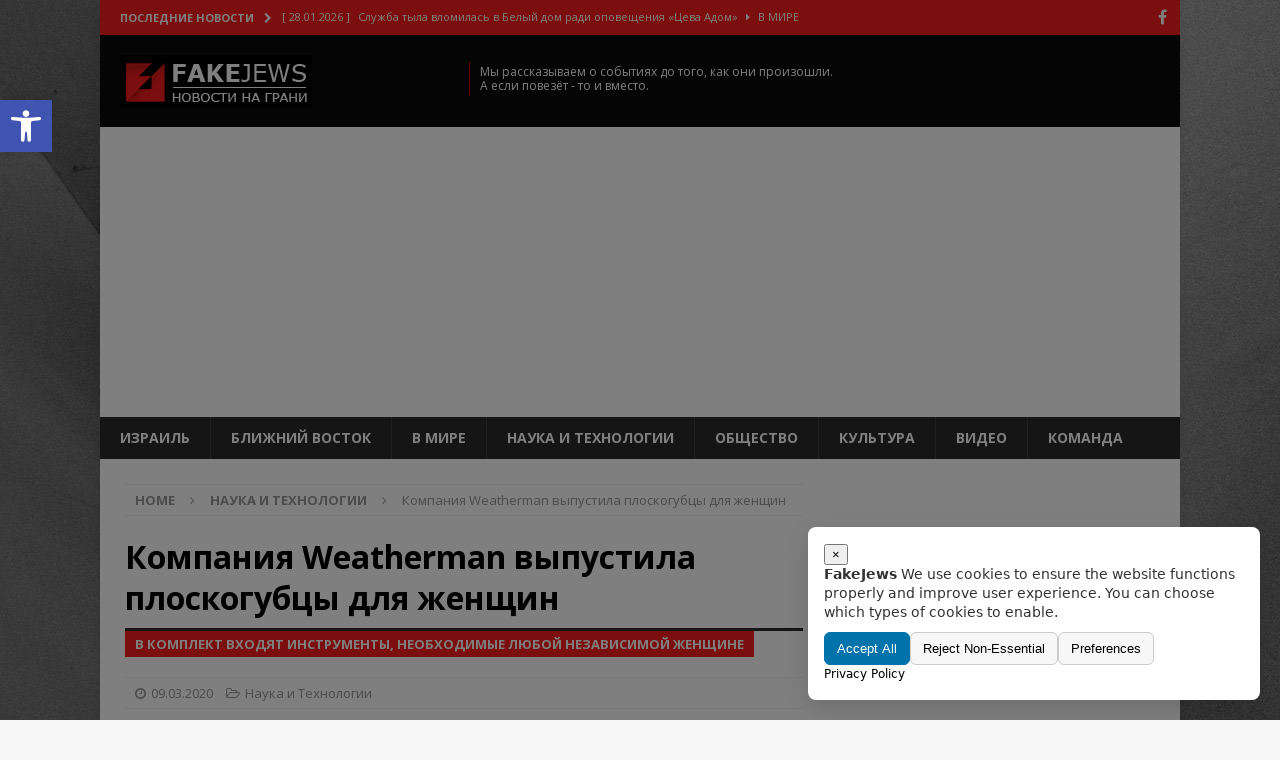

--- FILE ---
content_type: text/html; charset=UTF-8
request_url: https://www.fakejews.co.il/%D0%BA%D0%BE%D0%BC%D0%BF%D0%B0%D0%BD%D0%B8%D1%8F-weatherman-%D0%B2%D1%8B%D0%BF%D1%83%D1%81%D1%82%D0%B8%D0%BB%D0%B0-%D0%BF%D0%BB%D0%BE%D1%81%D0%BA%D0%BE%D0%B3%D1%83%D0%B1%D1%86%D1%8B-%D0%B4%D0%BB%D1%8F/
body_size: 113473
content:
<!DOCTYPE html>
<html class="no-js mh-one-sb" lang="ru-RU">
<head>
<meta charset="UTF-8">
<meta name="viewport" content="width=device-width, initial-scale=1.0">
<link rel="stylesheet" id="ao_optimized_gfonts" href="https://fonts.googleapis.com/css?family=Open+Sans:300,400,400italic,600,700&amp;display=swap"><link rel="profile" href="http://gmpg.org/xfn/11" />
<link rel="pingback" href="https://www.fakejews.co.il/xmlrpc.php" />
<meta name='robots' content='index, follow, max-image-preview:large, max-snippet:-1, max-video-preview:-1' />

	<!-- This site is optimized with the Yoast SEO plugin v22.6 - https://yoast.com/wordpress/plugins/seo/ -->
	<title>Компания Weatherman выпустила плоскогубцы для женщин - FakeJews</title>
	<meta name="description" content="Серия «Gynotool» была разработана при участии настоящих женщин." />
	<link rel="canonical" href="https://www.fakejews.co.il/компания-weatherman-выпустила-плоскогубцы-для/" />
	<meta property="og:locale" content="ru_RU" />
	<meta property="og:type" content="article" />
	<meta property="og:title" content="Компания Weatherman выпустила плоскогубцы для женщин - FakeJews" />
	<meta property="og:description" content="Серия «Gynotool» была разработана при участии настоящих женщин." />
	<meta property="og:url" content="https://www.fakejews.co.il/компания-weatherman-выпустила-плоскогубцы-для/" />
	<meta property="og:site_name" content="FakeJews" />
	<meta property="article:publisher" content="https://www.facebook.com/fakejews.co.il/" />
	<meta property="article:published_time" content="2020-03-09T18:00:36+00:00" />
	<meta property="article:modified_time" content="2020-03-09T18:03:58+00:00" />
	<meta property="og:image" content="https://www.fakejews.co.il/wp-content/uploads/2017/12/logofj1.jpg" />
	<meta property="og:image:width" content="600" />
	<meta property="og:image:height" content="536" />
	<meta property="og:image:type" content="image/jpeg" />
	<meta name="author" content="Савелий Перьевой" />
	<meta name="twitter:card" content="summary_large_image" />
	<meta name="twitter:label1" content="Написано автором" />
	<meta name="twitter:data1" content="Савелий Перьевой" />
	<script type="application/ld+json" class="yoast-schema-graph">{"@context":"https://schema.org","@graph":[{"@type":"Article","@id":"https://www.fakejews.co.il/%d0%ba%d0%be%d0%bc%d0%bf%d0%b0%d0%bd%d0%b8%d1%8f-weatherman-%d0%b2%d1%8b%d0%bf%d1%83%d1%81%d1%82%d0%b8%d0%bb%d0%b0-%d0%bf%d0%bb%d0%be%d1%81%d0%ba%d0%be%d0%b3%d1%83%d0%b1%d1%86%d1%8b-%d0%b4%d0%bb%d1%8f/#article","isPartOf":{"@id":"https://www.fakejews.co.il/%d0%ba%d0%be%d0%bc%d0%bf%d0%b0%d0%bd%d0%b8%d1%8f-weatherman-%d0%b2%d1%8b%d0%bf%d1%83%d1%81%d1%82%d0%b8%d0%bb%d0%b0-%d0%bf%d0%bb%d0%be%d1%81%d0%ba%d0%be%d0%b3%d1%83%d0%b1%d1%86%d1%8b-%d0%b4%d0%bb%d1%8f/"},"author":{"name":"Савелий Перьевой","@id":"https://www.fakejews.co.il/#/schema/person/d6c1a52213f70ffed7b4cf50b65451f0"},"headline":"Компания Weatherman выпустила плоскогубцы для женщин","datePublished":"2020-03-09T18:00:36+00:00","dateModified":"2020-03-09T18:03:58+00:00","mainEntityOfPage":{"@id":"https://www.fakejews.co.il/%d0%ba%d0%be%d0%bc%d0%bf%d0%b0%d0%bd%d0%b8%d1%8f-weatherman-%d0%b2%d1%8b%d0%bf%d1%83%d1%81%d1%82%d0%b8%d0%bb%d0%b0-%d0%bf%d0%bb%d0%be%d1%81%d0%ba%d0%be%d0%b3%d1%83%d0%b1%d1%86%d1%8b-%d0%b4%d0%bb%d1%8f/"},"wordCount":158,"publisher":{"@id":"https://www.fakejews.co.il/#organization"},"image":{"@id":"https://www.fakejews.co.il/%d0%ba%d0%be%d0%bc%d0%bf%d0%b0%d0%bd%d0%b8%d1%8f-weatherman-%d0%b2%d1%8b%d0%bf%d1%83%d1%81%d1%82%d0%b8%d0%bb%d0%b0-%d0%bf%d0%bb%d0%be%d1%81%d0%ba%d0%be%d0%b3%d1%83%d0%b1%d1%86%d1%8b-%d0%b4%d0%bb%d1%8f/#primaryimage"},"thumbnailUrl":"https://www.fakejews.co.il/wp-content/uploads/2020/03/493068.jpg","keywords":["женщины","технологии"],"articleSection":["Наука и Технологии"],"inLanguage":"ru-RU"},{"@type":"WebPage","@id":"https://www.fakejews.co.il/%d0%ba%d0%be%d0%bc%d0%bf%d0%b0%d0%bd%d0%b8%d1%8f-weatherman-%d0%b2%d1%8b%d0%bf%d1%83%d1%81%d1%82%d0%b8%d0%bb%d0%b0-%d0%bf%d0%bb%d0%be%d1%81%d0%ba%d0%be%d0%b3%d1%83%d0%b1%d1%86%d1%8b-%d0%b4%d0%bb%d1%8f/","url":"https://www.fakejews.co.il/%d0%ba%d0%be%d0%bc%d0%bf%d0%b0%d0%bd%d0%b8%d1%8f-weatherman-%d0%b2%d1%8b%d0%bf%d1%83%d1%81%d1%82%d0%b8%d0%bb%d0%b0-%d0%bf%d0%bb%d0%be%d1%81%d0%ba%d0%be%d0%b3%d1%83%d0%b1%d1%86%d1%8b-%d0%b4%d0%bb%d1%8f/","name":"Компания Weatherman выпустила плоскогубцы для женщин - FakeJews","isPartOf":{"@id":"https://www.fakejews.co.il/#website"},"primaryImageOfPage":{"@id":"https://www.fakejews.co.il/%d0%ba%d0%be%d0%bc%d0%bf%d0%b0%d0%bd%d0%b8%d1%8f-weatherman-%d0%b2%d1%8b%d0%bf%d1%83%d1%81%d1%82%d0%b8%d0%bb%d0%b0-%d0%bf%d0%bb%d0%be%d1%81%d0%ba%d0%be%d0%b3%d1%83%d0%b1%d1%86%d1%8b-%d0%b4%d0%bb%d1%8f/#primaryimage"},"image":{"@id":"https://www.fakejews.co.il/%d0%ba%d0%be%d0%bc%d0%bf%d0%b0%d0%bd%d0%b8%d1%8f-weatherman-%d0%b2%d1%8b%d0%bf%d1%83%d1%81%d1%82%d0%b8%d0%bb%d0%b0-%d0%bf%d0%bb%d0%be%d1%81%d0%ba%d0%be%d0%b3%d1%83%d0%b1%d1%86%d1%8b-%d0%b4%d0%bb%d1%8f/#primaryimage"},"thumbnailUrl":"https://www.fakejews.co.il/wp-content/uploads/2020/03/493068.jpg","datePublished":"2020-03-09T18:00:36+00:00","dateModified":"2020-03-09T18:03:58+00:00","description":"Серия «Gynotool» была разработана при участии настоящих женщин.","breadcrumb":{"@id":"https://www.fakejews.co.il/%d0%ba%d0%be%d0%bc%d0%bf%d0%b0%d0%bd%d0%b8%d1%8f-weatherman-%d0%b2%d1%8b%d0%bf%d1%83%d1%81%d1%82%d0%b8%d0%bb%d0%b0-%d0%bf%d0%bb%d0%be%d1%81%d0%ba%d0%be%d0%b3%d1%83%d0%b1%d1%86%d1%8b-%d0%b4%d0%bb%d1%8f/#breadcrumb"},"inLanguage":"ru-RU","potentialAction":[{"@type":"ReadAction","target":["https://www.fakejews.co.il/%d0%ba%d0%be%d0%bc%d0%bf%d0%b0%d0%bd%d0%b8%d1%8f-weatherman-%d0%b2%d1%8b%d0%bf%d1%83%d1%81%d1%82%d0%b8%d0%bb%d0%b0-%d0%bf%d0%bb%d0%be%d1%81%d0%ba%d0%be%d0%b3%d1%83%d0%b1%d1%86%d1%8b-%d0%b4%d0%bb%d1%8f/"]}]},{"@type":"ImageObject","inLanguage":"ru-RU","@id":"https://www.fakejews.co.il/%d0%ba%d0%be%d0%bc%d0%bf%d0%b0%d0%bd%d0%b8%d1%8f-weatherman-%d0%b2%d1%8b%d0%bf%d1%83%d1%81%d1%82%d0%b8%d0%bb%d0%b0-%d0%bf%d0%bb%d0%be%d1%81%d0%ba%d0%be%d0%b3%d1%83%d0%b1%d1%86%d1%8b-%d0%b4%d0%bb%d1%8f/#primaryimage","url":"https://www.fakejews.co.il/wp-content/uploads/2020/03/493068.jpg","contentUrl":"https://www.fakejews.co.il/wp-content/uploads/2020/03/493068.jpg","width":600,"height":452},{"@type":"BreadcrumbList","@id":"https://www.fakejews.co.il/%d0%ba%d0%be%d0%bc%d0%bf%d0%b0%d0%bd%d0%b8%d1%8f-weatherman-%d0%b2%d1%8b%d0%bf%d1%83%d1%81%d1%82%d0%b8%d0%bb%d0%b0-%d0%bf%d0%bb%d0%be%d1%81%d0%ba%d0%be%d0%b3%d1%83%d0%b1%d1%86%d1%8b-%d0%b4%d0%bb%d1%8f/#breadcrumb","itemListElement":[{"@type":"ListItem","position":1,"name":"Главная страница","item":"https://www.fakejews.co.il/"},{"@type":"ListItem","position":2,"name":"Компания Weatherman выпустила плоскогубцы для женщин"}]},{"@type":"WebSite","@id":"https://www.fakejews.co.il/#website","url":"https://www.fakejews.co.il/","name":"FakeJews","description":"НОВОСТИ НА ГРАНИ","publisher":{"@id":"https://www.fakejews.co.il/#organization"},"potentialAction":[{"@type":"SearchAction","target":{"@type":"EntryPoint","urlTemplate":"https://www.fakejews.co.il/?s={search_term_string}"},"query-input":"required name=search_term_string"}],"inLanguage":"ru-RU"},{"@type":"Organization","@id":"https://www.fakejews.co.il/#organization","name":"FakeJews","url":"https://www.fakejews.co.il/","logo":{"@type":"ImageObject","inLanguage":"ru-RU","@id":"https://www.fakejews.co.il/#/schema/logo/image/","url":"https://www.fakejews.co.il/wp-content/uploads/2017/12/cropped-fakejews-logo1.png","contentUrl":"https://www.fakejews.co.il/wp-content/uploads/2017/12/cropped-fakejews-logo1.png","width":192,"height":52,"caption":"FakeJews"},"image":{"@id":"https://www.fakejews.co.il/#/schema/logo/image/"},"sameAs":["https://www.facebook.com/fakejews.co.il/","https://www.instagram.com/fakejews.co.il/"]},{"@type":"Person","@id":"https://www.fakejews.co.il/#/schema/person/d6c1a52213f70ffed7b4cf50b65451f0","name":"Савелий Перьевой","image":{"@type":"ImageObject","inLanguage":"ru-RU","@id":"https://www.fakejews.co.il/#/schema/person/image/","url":"https://secure.gravatar.com/avatar/37047a54f36eacff29da9f9e92e1f3bef48612eead82fc5791d7d206fe87a10b?s=96&d=mm&r=g","contentUrl":"https://secure.gravatar.com/avatar/37047a54f36eacff29da9f9e92e1f3bef48612eead82fc5791d7d206fe87a10b?s=96&d=mm&r=g","caption":"Савелий Перьевой"},"url":"https://www.fakejews.co.il/author/irtlachgmail-com/"}]}</script>
	<!-- / Yoast SEO plugin. -->


<link href='https://fonts.gstatic.com' crossorigin='anonymous' rel='preconnect' />
<link rel="alternate" type="application/rss+xml" title="FakeJews &raquo; Лента" href="https://www.fakejews.co.il/feed/" />
<link rel="alternate" type="application/rss+xml" title="FakeJews &raquo; Лента комментариев" href="https://www.fakejews.co.il/comments/feed/" />
<link rel="alternate" type="application/rss+xml" title="FakeJews &raquo; Лента комментариев к &laquo;Компания Weatherman выпустила плоскогубцы для женщин&raquo;" href="https://www.fakejews.co.il/%d0%ba%d0%be%d0%bc%d0%bf%d0%b0%d0%bd%d0%b8%d1%8f-weatherman-%d0%b2%d1%8b%d0%bf%d1%83%d1%81%d1%82%d0%b8%d0%bb%d0%b0-%d0%bf%d0%bb%d0%be%d1%81%d0%ba%d0%be%d0%b3%d1%83%d0%b1%d1%86%d1%8b-%d0%b4%d0%bb%d1%8f/feed/" />
<link rel="alternate" title="oEmbed (JSON)" type="application/json+oembed" href="https://www.fakejews.co.il/wp-json/oembed/1.0/embed?url=https%3A%2F%2Fwww.fakejews.co.il%2F%25d0%25ba%25d0%25be%25d0%25bc%25d0%25bf%25d0%25b0%25d0%25bd%25d0%25b8%25d1%258f-weatherman-%25d0%25b2%25d1%258b%25d0%25bf%25d1%2583%25d1%2581%25d1%2582%25d0%25b8%25d0%25bb%25d0%25b0-%25d0%25bf%25d0%25bb%25d0%25be%25d1%2581%25d0%25ba%25d0%25be%25d0%25b3%25d1%2583%25d0%25b1%25d1%2586%25d1%258b-%25d0%25b4%25d0%25bb%25d1%258f%2F" />
<link rel="alternate" title="oEmbed (XML)" type="text/xml+oembed" href="https://www.fakejews.co.il/wp-json/oembed/1.0/embed?url=https%3A%2F%2Fwww.fakejews.co.il%2F%25d0%25ba%25d0%25be%25d0%25bc%25d0%25bf%25d0%25b0%25d0%25bd%25d0%25b8%25d1%258f-weatherman-%25d0%25b2%25d1%258b%25d0%25bf%25d1%2583%25d1%2581%25d1%2582%25d0%25b8%25d0%25bb%25d0%25b0-%25d0%25bf%25d0%25bb%25d0%25be%25d1%2581%25d0%25ba%25d0%25be%25d0%25b3%25d1%2583%25d0%25b1%25d1%2586%25d1%258b-%25d0%25b4%25d0%25bb%25d1%258f%2F&#038;format=xml" />
<style id='wp-img-auto-sizes-contain-inline-css' type='text/css'>
img:is([sizes=auto i],[sizes^="auto," i]){contain-intrinsic-size:3000px 1500px}
/*# sourceURL=wp-img-auto-sizes-contain-inline-css */
</style>
<link rel='stylesheet' id='wp-block-library-css' href='https://www.fakejews.co.il/wp-includes/css/dist/block-library/style.min.css?ver=2c0ca1c8afb0c49653cbea076cfca9b5' type='text/css' media='all' />
<style id='global-styles-inline-css' type='text/css'>
:root{--wp--preset--aspect-ratio--square: 1;--wp--preset--aspect-ratio--4-3: 4/3;--wp--preset--aspect-ratio--3-4: 3/4;--wp--preset--aspect-ratio--3-2: 3/2;--wp--preset--aspect-ratio--2-3: 2/3;--wp--preset--aspect-ratio--16-9: 16/9;--wp--preset--aspect-ratio--9-16: 9/16;--wp--preset--color--black: #000000;--wp--preset--color--cyan-bluish-gray: #abb8c3;--wp--preset--color--white: #ffffff;--wp--preset--color--pale-pink: #f78da7;--wp--preset--color--vivid-red: #cf2e2e;--wp--preset--color--luminous-vivid-orange: #ff6900;--wp--preset--color--luminous-vivid-amber: #fcb900;--wp--preset--color--light-green-cyan: #7bdcb5;--wp--preset--color--vivid-green-cyan: #00d084;--wp--preset--color--pale-cyan-blue: #8ed1fc;--wp--preset--color--vivid-cyan-blue: #0693e3;--wp--preset--color--vivid-purple: #9b51e0;--wp--preset--gradient--vivid-cyan-blue-to-vivid-purple: linear-gradient(135deg,rgb(6,147,227) 0%,rgb(155,81,224) 100%);--wp--preset--gradient--light-green-cyan-to-vivid-green-cyan: linear-gradient(135deg,rgb(122,220,180) 0%,rgb(0,208,130) 100%);--wp--preset--gradient--luminous-vivid-amber-to-luminous-vivid-orange: linear-gradient(135deg,rgb(252,185,0) 0%,rgb(255,105,0) 100%);--wp--preset--gradient--luminous-vivid-orange-to-vivid-red: linear-gradient(135deg,rgb(255,105,0) 0%,rgb(207,46,46) 100%);--wp--preset--gradient--very-light-gray-to-cyan-bluish-gray: linear-gradient(135deg,rgb(238,238,238) 0%,rgb(169,184,195) 100%);--wp--preset--gradient--cool-to-warm-spectrum: linear-gradient(135deg,rgb(74,234,220) 0%,rgb(151,120,209) 20%,rgb(207,42,186) 40%,rgb(238,44,130) 60%,rgb(251,105,98) 80%,rgb(254,248,76) 100%);--wp--preset--gradient--blush-light-purple: linear-gradient(135deg,rgb(255,206,236) 0%,rgb(152,150,240) 100%);--wp--preset--gradient--blush-bordeaux: linear-gradient(135deg,rgb(254,205,165) 0%,rgb(254,45,45) 50%,rgb(107,0,62) 100%);--wp--preset--gradient--luminous-dusk: linear-gradient(135deg,rgb(255,203,112) 0%,rgb(199,81,192) 50%,rgb(65,88,208) 100%);--wp--preset--gradient--pale-ocean: linear-gradient(135deg,rgb(255,245,203) 0%,rgb(182,227,212) 50%,rgb(51,167,181) 100%);--wp--preset--gradient--electric-grass: linear-gradient(135deg,rgb(202,248,128) 0%,rgb(113,206,126) 100%);--wp--preset--gradient--midnight: linear-gradient(135deg,rgb(2,3,129) 0%,rgb(40,116,252) 100%);--wp--preset--font-size--small: 13px;--wp--preset--font-size--medium: 20px;--wp--preset--font-size--large: 36px;--wp--preset--font-size--x-large: 42px;--wp--preset--spacing--20: 0.44rem;--wp--preset--spacing--30: 0.67rem;--wp--preset--spacing--40: 1rem;--wp--preset--spacing--50: 1.5rem;--wp--preset--spacing--60: 2.25rem;--wp--preset--spacing--70: 3.38rem;--wp--preset--spacing--80: 5.06rem;--wp--preset--shadow--natural: 6px 6px 9px rgba(0, 0, 0, 0.2);--wp--preset--shadow--deep: 12px 12px 50px rgba(0, 0, 0, 0.4);--wp--preset--shadow--sharp: 6px 6px 0px rgba(0, 0, 0, 0.2);--wp--preset--shadow--outlined: 6px 6px 0px -3px rgb(255, 255, 255), 6px 6px rgb(0, 0, 0);--wp--preset--shadow--crisp: 6px 6px 0px rgb(0, 0, 0);}:where(.is-layout-flex){gap: 0.5em;}:where(.is-layout-grid){gap: 0.5em;}body .is-layout-flex{display: flex;}.is-layout-flex{flex-wrap: wrap;align-items: center;}.is-layout-flex > :is(*, div){margin: 0;}body .is-layout-grid{display: grid;}.is-layout-grid > :is(*, div){margin: 0;}:where(.wp-block-columns.is-layout-flex){gap: 2em;}:where(.wp-block-columns.is-layout-grid){gap: 2em;}:where(.wp-block-post-template.is-layout-flex){gap: 1.25em;}:where(.wp-block-post-template.is-layout-grid){gap: 1.25em;}.has-black-color{color: var(--wp--preset--color--black) !important;}.has-cyan-bluish-gray-color{color: var(--wp--preset--color--cyan-bluish-gray) !important;}.has-white-color{color: var(--wp--preset--color--white) !important;}.has-pale-pink-color{color: var(--wp--preset--color--pale-pink) !important;}.has-vivid-red-color{color: var(--wp--preset--color--vivid-red) !important;}.has-luminous-vivid-orange-color{color: var(--wp--preset--color--luminous-vivid-orange) !important;}.has-luminous-vivid-amber-color{color: var(--wp--preset--color--luminous-vivid-amber) !important;}.has-light-green-cyan-color{color: var(--wp--preset--color--light-green-cyan) !important;}.has-vivid-green-cyan-color{color: var(--wp--preset--color--vivid-green-cyan) !important;}.has-pale-cyan-blue-color{color: var(--wp--preset--color--pale-cyan-blue) !important;}.has-vivid-cyan-blue-color{color: var(--wp--preset--color--vivid-cyan-blue) !important;}.has-vivid-purple-color{color: var(--wp--preset--color--vivid-purple) !important;}.has-black-background-color{background-color: var(--wp--preset--color--black) !important;}.has-cyan-bluish-gray-background-color{background-color: var(--wp--preset--color--cyan-bluish-gray) !important;}.has-white-background-color{background-color: var(--wp--preset--color--white) !important;}.has-pale-pink-background-color{background-color: var(--wp--preset--color--pale-pink) !important;}.has-vivid-red-background-color{background-color: var(--wp--preset--color--vivid-red) !important;}.has-luminous-vivid-orange-background-color{background-color: var(--wp--preset--color--luminous-vivid-orange) !important;}.has-luminous-vivid-amber-background-color{background-color: var(--wp--preset--color--luminous-vivid-amber) !important;}.has-light-green-cyan-background-color{background-color: var(--wp--preset--color--light-green-cyan) !important;}.has-vivid-green-cyan-background-color{background-color: var(--wp--preset--color--vivid-green-cyan) !important;}.has-pale-cyan-blue-background-color{background-color: var(--wp--preset--color--pale-cyan-blue) !important;}.has-vivid-cyan-blue-background-color{background-color: var(--wp--preset--color--vivid-cyan-blue) !important;}.has-vivid-purple-background-color{background-color: var(--wp--preset--color--vivid-purple) !important;}.has-black-border-color{border-color: var(--wp--preset--color--black) !important;}.has-cyan-bluish-gray-border-color{border-color: var(--wp--preset--color--cyan-bluish-gray) !important;}.has-white-border-color{border-color: var(--wp--preset--color--white) !important;}.has-pale-pink-border-color{border-color: var(--wp--preset--color--pale-pink) !important;}.has-vivid-red-border-color{border-color: var(--wp--preset--color--vivid-red) !important;}.has-luminous-vivid-orange-border-color{border-color: var(--wp--preset--color--luminous-vivid-orange) !important;}.has-luminous-vivid-amber-border-color{border-color: var(--wp--preset--color--luminous-vivid-amber) !important;}.has-light-green-cyan-border-color{border-color: var(--wp--preset--color--light-green-cyan) !important;}.has-vivid-green-cyan-border-color{border-color: var(--wp--preset--color--vivid-green-cyan) !important;}.has-pale-cyan-blue-border-color{border-color: var(--wp--preset--color--pale-cyan-blue) !important;}.has-vivid-cyan-blue-border-color{border-color: var(--wp--preset--color--vivid-cyan-blue) !important;}.has-vivid-purple-border-color{border-color: var(--wp--preset--color--vivid-purple) !important;}.has-vivid-cyan-blue-to-vivid-purple-gradient-background{background: var(--wp--preset--gradient--vivid-cyan-blue-to-vivid-purple) !important;}.has-light-green-cyan-to-vivid-green-cyan-gradient-background{background: var(--wp--preset--gradient--light-green-cyan-to-vivid-green-cyan) !important;}.has-luminous-vivid-amber-to-luminous-vivid-orange-gradient-background{background: var(--wp--preset--gradient--luminous-vivid-amber-to-luminous-vivid-orange) !important;}.has-luminous-vivid-orange-to-vivid-red-gradient-background{background: var(--wp--preset--gradient--luminous-vivid-orange-to-vivid-red) !important;}.has-very-light-gray-to-cyan-bluish-gray-gradient-background{background: var(--wp--preset--gradient--very-light-gray-to-cyan-bluish-gray) !important;}.has-cool-to-warm-spectrum-gradient-background{background: var(--wp--preset--gradient--cool-to-warm-spectrum) !important;}.has-blush-light-purple-gradient-background{background: var(--wp--preset--gradient--blush-light-purple) !important;}.has-blush-bordeaux-gradient-background{background: var(--wp--preset--gradient--blush-bordeaux) !important;}.has-luminous-dusk-gradient-background{background: var(--wp--preset--gradient--luminous-dusk) !important;}.has-pale-ocean-gradient-background{background: var(--wp--preset--gradient--pale-ocean) !important;}.has-electric-grass-gradient-background{background: var(--wp--preset--gradient--electric-grass) !important;}.has-midnight-gradient-background{background: var(--wp--preset--gradient--midnight) !important;}.has-small-font-size{font-size: var(--wp--preset--font-size--small) !important;}.has-medium-font-size{font-size: var(--wp--preset--font-size--medium) !important;}.has-large-font-size{font-size: var(--wp--preset--font-size--large) !important;}.has-x-large-font-size{font-size: var(--wp--preset--font-size--x-large) !important;}
/*# sourceURL=global-styles-inline-css */
</style>

<style id='classic-theme-styles-inline-css' type='text/css'>
/*! This file is auto-generated */
.wp-block-button__link{color:#fff;background-color:#32373c;border-radius:9999px;box-shadow:none;text-decoration:none;padding:calc(.667em + 2px) calc(1.333em + 2px);font-size:1.125em}.wp-block-file__button{background:#32373c;color:#fff;text-decoration:none}
/*# sourceURL=/wp-includes/css/classic-themes.min.css */
</style>
<link rel='stylesheet' id='atr-cookie-notice-css' href='https://www.fakejews.co.il/wp-content/plugins/atr-cookie-notice/public/css/atr-cookie-notice-public.css?ver=1.1.1' type='text/css' media='all' />
<style id='atr-cookie-notice-inline-css' type='text/css'>
#scb-banner .scb-btn-primary{background-color:#0073aa;border-color:#0073aa;}#scb-banner .scb-btn-primary:hover{opacity:.9;}#scb-banner, #scb-banner .scb-text{color:#333333;}#scb-banner .scb-modal{background-color:#ffffff;}
/*# sourceURL=atr-cookie-notice-inline-css */
</style>
<link rel='stylesheet' id='vi-style-css' href='https://www.fakejews.co.il/wp-content/plugins/for-the-visually-impaired/css/styles.css?ver=2c0ca1c8afb0c49653cbea076cfca9b5' type='text/css' media='all' />
<style id='vi-style-inline-css' type='text/css'>

		.vi-on-img-button{
  background: url(https://www.fakejews.co.il/wp-content/plugins/for-the-visually-impaired/img/icon_.png) 100% 100% no-repeat;
  background-size: contain;
    display: inline-block;
    vertical-align: middle;
    height: px;
    width: px;
    text-decoration: none;
    outline: 0;
		}
#bt_widget-vi-on a {
	text-align: center;
	cursor: pointer;
	background: #DB151C;
	box-shadow: 0 -3px 0 rgba(0, 0, 0, 0.1) inset;
	border: 0 none;
	border-radius: 6px;
	overflow: hidden;
    font-size: 15px;
    padding: 13px 18px 16px;
	text-decoration: none;
	display: inline-block;
	font-family: arial;
    font-weight: 700;
	line-height: 100%;
	text-shadow: 1px 1px 0 rgba(0, 0, 0, 0.12);
	margin-top: -3px;
    color: #000000;
    border-radius: 10px;
    vertical-align:middle;

}


#bt_widget-vi-on a:hover {
	-o-box-shadow: 0 -1px 0 rgba(0, 0, 0, 0.14) inset;
	-moz-box-shadow: 0 -1px 0 rgba(0, 0, 0, 0.14) inset;
	-webkit-box-shadow: 0 -1px 0 rgba(0, 0, 0, 0.14) inset;
	box-shadow: 0 -1px 0 rgba(0, 0, 0, 0.14) inset;
	text-decoration: underline;	
}

#bt_widget-vi-on .vi_widget_img {
    vertical-align:middle;
}
#bt_widget-vi-on  {
	    position: relative;
    top: 0;
    left: 0;
    color: #000000;
    font-size: 18px;
    letter-spacing: 0;
    text-align: center;
}
.vi-close{
	vertical-align: middle;
	text-align: center;
	display: flex;
	justify-content: center;
	align-items: center;
	font-size: 16px;
	text-decoration: none;
	font-weight: bold;
	vertical-align: middle;
	word-break: break-all;
    word-wrap: break-word;

}
.bt_widget-vi{
	vertical-align: middle;
	text-align: center;
	
}
		
		
/*# sourceURL=vi-style-inline-css */
</style>
<link rel='stylesheet' id='mh-magazine-css' href='https://www.fakejews.co.il/wp-content/themes/mh-magazine/style.css?ver=3.8.3' type='text/css' media='all' />
<link rel='stylesheet' id='mh-magazine-child-css' href='https://www.fakejews.co.il/wp-content/themes/fakechild/style.css?ver=2c0ca1c8afb0c49653cbea076cfca9b5' type='text/css' media='all' />
<link rel='stylesheet' id='mh-font-awesome-css' href='https://www.fakejews.co.il/wp-content/themes/mh-magazine/includes/font-awesome.min.css' type='text/css' media='all' />

<link rel='stylesheet' id='pojo-a11y-css' href='https://www.fakejews.co.il/wp-content/plugins/pojo-accessibility/assets/css/style.min.css?ver=1.0.0' type='text/css' media='all' />
<script defer type="text/javascript" src="https://www.fakejews.co.il/wp-includes/js/jquery/jquery.min.js?ver=3.7.1" id="jquery-core-js"></script>
<script defer type="text/javascript" src="https://www.fakejews.co.il/wp-includes/js/jquery/jquery-migrate.min.js?ver=3.4.1" id="jquery-migrate-js"></script>
<script defer type="text/javascript" src="https://www.fakejews.co.il/wp-content/cache/autoptimize/js/autoptimize_single_4267ca2ad4775939b5685313e1eedd8c.js?ver=2.1.0" id="vi_cookie-js"></script>
<script defer id="add_vi_script-js-extra" src="[data-uri]"></script>
<script defer type="text/javascript" src="https://www.fakejews.co.il/wp-content/cache/autoptimize/js/autoptimize_single_818501d6922a5a268b0cdd5d39d91e3c.js?ver=0.53" id="add_vi_script-js"></script>
<script defer type="text/javascript" src="https://www.fakejews.co.il/wp-content/cache/autoptimize/js/autoptimize_single_67b90cf120e9dbe6169e7c42afb79c5d.js?ver=3.8.3" id="mh-scripts-js"></script>
<link rel="https://api.w.org/" href="https://www.fakejews.co.il/wp-json/" /><link rel="alternate" title="JSON" type="application/json" href="https://www.fakejews.co.il/wp-json/wp/v2/posts/9444" /><link rel="EditURI" type="application/rsd+xml" title="RSD" href="https://www.fakejews.co.il/xmlrpc.php?rsd" />

<link rel='shortlink' href='https://www.fakejews.co.il/?p=9444' />
			<meta property="fb:pages" content="1509306869167855" />
			<meta name="facebook-domain-verification" content="didgpsrpxbl0wfw8j2h658wz2w21cw" />
<style>.heb-text{direction: rtl; text-align: right;}</style>
	<meta property="fb:pages" content="1509306869167855" />  
<meta name="google-site-verification" content="S-E0_oWNmJ1jCEMt2Ll29iJ37o0LdBb_T_ToGAbD3dA" />
<!-- Global site tag (gtag.js) - Google Analytics -->
<script defer src="https://www.googletagmanager.com/gtag/js?id=UA-111759377-1"></script>
<script defer src="[data-uri]"></script>
<div id="fb-root"></div>
<script defer src="[data-uri]"></script>

<script async src="//pagead2.googlesyndication.com/pagead/js/adsbygoogle.js"></script>
<script>
  (adsbygoogle = window.adsbygoogle || []).push({
    google_ad_client: "ca-pub-5093993805684559",
    enable_page_level_ads: true
  });
</script>
<link rel="shortcut icon" href="/favicon.ico" type="image/x-icon">
<link rel="icon" href="/favicon.ico" type="image/x-icon">

<style type="text/css">
.mh-header { background: #0a0a0a; }
.mh-widget-layout4 .mh-widget-title { background: #f71d1d; background: rgba(247, 29, 29, 0.6); }
.mh-preheader, .mh-wide-layout .mh-subheader, .mh-ticker-title, .mh-main-nav li:hover, .mh-footer-nav, .slicknav_menu, .slicknav_btn, .slicknav_nav .slicknav_item:hover, .slicknav_nav a:hover, .mh-back-to-top, .mh-subheading, .entry-tags .fa, .entry-tags li:hover, .mh-widget-layout2 .mh-widget-title, .mh-widget-layout4 .mh-widget-title-inner, .mh-widget-layout4 .mh-footer-widget-title, .mh-widget-layout5 .mh-widget-title-inner, .mh-widget-layout6 .mh-widget-title, #mh-mobile .flex-control-paging li a.flex-active, .mh-image-caption, .mh-carousel-layout1 .mh-carousel-caption, .mh-tab-button.active, .mh-tab-button.active:hover, .mh-footer-widget .mh-tab-button.active, .mh-social-widget li:hover a, .mh-footer-widget .mh-social-widget li a, .mh-footer-widget .mh-author-bio-widget, .tagcloud a:hover, .mh-widget .tagcloud a:hover, .mh-footer-widget .tagcloud a:hover, .mh-posts-stacked-item .mh-meta, .page-numbers:hover, .mh-loop-pagination .current, .mh-comments-pagination .current, .pagelink, a:hover .pagelink, input[type=submit], #infinite-handle span { background: #f71d1d; }
.mh-main-nav-wrap .slicknav_nav ul, blockquote, .mh-widget-layout1 .mh-widget-title, .mh-widget-layout3 .mh-widget-title, .mh-widget-layout5 .mh-widget-title, .mh-widget-layout8 .mh-widget-title:after, #mh-mobile .mh-slider-caption, .mh-carousel-layout1, .mh-spotlight-widget, .mh-author-bio-widget, .mh-author-bio-title, .mh-author-bio-image-frame, .mh-video-widget, .mh-tab-buttons, textarea:hover, input[type=text]:hover, input[type=email]:hover, input[type=tel]:hover, input[type=url]:hover { border-color: #f71d1d; }
.mh-dropcap, .mh-carousel-layout1 .flex-direction-nav a, .mh-carousel-layout2 .mh-carousel-caption, .mh-posts-digest-small-category, .mh-posts-lineup-more, .bypostauthor .fn:after, .mh-comment-list .comment-reply-link:before, #respond #cancel-comment-reply-link:before { color: #f71d1d; }
.entry-content a { color: #f71d1d; }
</style>
<!--[if lt IE 9]>
<script src="https://www.fakejews.co.il/wp-content/themes/mh-magazine/js/css3-mediaqueries.js"></script>
<![endif]-->
<meta name="generator" content="Elementor 3.21.4; features: e_optimized_assets_loading, additional_custom_breakpoints; settings: css_print_method-external, google_font-enabled, font_display-auto">
<style type="text/css">
#pojo-a11y-toolbar .pojo-a11y-toolbar-toggle a{ background-color: #4054b2;	color: #ffffff;}
#pojo-a11y-toolbar .pojo-a11y-toolbar-overlay, #pojo-a11y-toolbar .pojo-a11y-toolbar-overlay ul.pojo-a11y-toolbar-items.pojo-a11y-links{ border-color: #4054b2;}
body.pojo-a11y-focusable a:focus{ outline-style: solid !important;	outline-width: 1px !important;	outline-color: #FF0000 !important;}
#pojo-a11y-toolbar{ top: 100px !important;}
#pojo-a11y-toolbar .pojo-a11y-toolbar-overlay{ background-color: #ffffff;}
#pojo-a11y-toolbar .pojo-a11y-toolbar-overlay ul.pojo-a11y-toolbar-items li.pojo-a11y-toolbar-item a, #pojo-a11y-toolbar .pojo-a11y-toolbar-overlay p.pojo-a11y-toolbar-title{ color: #333333;}
#pojo-a11y-toolbar .pojo-a11y-toolbar-overlay ul.pojo-a11y-toolbar-items li.pojo-a11y-toolbar-item a.active{ background-color: #4054b2;	color: #ffffff;}
@media (max-width: 767px) { #pojo-a11y-toolbar { top: 50px !important; } }</style><style type="text/css" id="custom-background-css">
body.custom-background { background-image: url("https://www.fakejews.co.il/wp-content/uploads/2017/12/wpfj.jpg"); background-position: right center; background-size: auto; background-repeat: repeat; background-attachment: fixed; }
</style>
	<link rel="icon" href="https://www.fakejews.co.il/wp-content/uploads/2017/12/cropped-favicon-32x32.png" sizes="32x32" />
<link rel="icon" href="https://www.fakejews.co.il/wp-content/uploads/2017/12/cropped-favicon-192x192.png" sizes="192x192" />
<link rel="apple-touch-icon" href="https://www.fakejews.co.il/wp-content/uploads/2017/12/cropped-favicon-180x180.png" />
<meta name="msapplication-TileImage" content="https://www.fakejews.co.il/wp-content/uploads/2017/12/cropped-favicon-270x270.png" />
</head>
<body id="mh-mobile" class="wp-singular post-template-default single single-post postid-9444 single-format-standard custom-background wp-custom-logo wp-theme-mh-magazine wp-child-theme-fakechild mh-boxed-layout mh-right-sb mh-loop-layout1 mh-widget-layout1 elementor-default elementor-kit-9295" itemscope="itemscope" itemtype="http://schema.org/WebPage">
<div class="mh-container mh-container-outer">
<div class="mh-header-nav-mobile clearfix"></div>
	<div class="mh-preheader">
    	<div class="mh-container mh-container-inner mh-row clearfix">
							<div class="mh-header-bar-content mh-header-bar-top-left mh-col-2-3 clearfix">
											<div class="mh-header-ticker mh-header-ticker-top">
							<div class="mh-ticker-top">
			<div class="mh-ticker-title mh-ticker-title-top">
			Последние новости<i class="fa fa-chevron-right"></i>		</div>
		<div class="mh-ticker-content mh-ticker-content-top">
		<ul id="mh-ticker-loop-top">				<li class="mh-ticker-item mh-ticker-item-top">
					<a href="https://www.fakejews.co.il/%d1%81%d0%bb%d1%83%d0%b6%d0%b1%d0%b0-%d1%82%d1%8b%d0%bb%d0%b0-%d0%b2%d0%bb%d0%be%d0%bc%d0%b8%d0%bb%d0%b0%d1%81%d1%8c-%d0%b2-%d0%b1%d0%b5%d0%bb%d1%8b%d0%b9-%d0%b4%d0%be%d0%bc-%d1%80%d0%b0%d0%b4%d0%b8/" title="Служба тыла вломилась в Белый дом ради оповещения «Цева Адом»">
						<span class="mh-ticker-item-date mh-ticker-item-date-top">
                        	[ 28.01.2026 ]                        </span>
						<span class="mh-ticker-item-title mh-ticker-item-title-top">
							Служба тыла вломилась в Белый дом ради оповещения «Цева Адом»						</span>
													<span class="mh-ticker-item-cat mh-ticker-item-cat-top">
								<i class="fa fa-caret-right"></i>
																В Мире							</span>
											</a>
				</li>				<li class="mh-ticker-item mh-ticker-item-top">
					<a href="https://www.fakejews.co.il/%d1%81%d0%b5%d0%b9%d0%bc-%d0%bf%d0%be%d0%bb%d1%8c%d1%88%d0%b8-%d0%b7%d0%b0%d0%bf%d1%80%d0%b5%d1%82%d0%b8%d0%bb-%d0%b4%d0%b0%d0%b2%d0%b0%d1%82%d1%8c-%d1%81%d0%b4%d0%b0%d1%87%d1%83-%d0%bc%d0%b0/" title="Сейм Польши запретил давать сдачу «Майн Кампфом»">
						<span class="mh-ticker-item-date mh-ticker-item-date-top">
                        	[ 25.01.2026 ]                        </span>
						<span class="mh-ticker-item-title mh-ticker-item-title-top">
							Сейм Польши запретил давать сдачу «Майн Кампфом»						</span>
													<span class="mh-ticker-item-cat mh-ticker-item-cat-top">
								<i class="fa fa-caret-right"></i>
																В Мире							</span>
											</a>
				</li>				<li class="mh-ticker-item mh-ticker-item-top">
					<a href="https://www.fakejews.co.il/%d0%b2%d0%be%d0%b4%d0%b8%d1%82%d0%b5%d0%bb%d0%b8-%d0%b0%d0%b2%d1%82%d0%be%d0%b1%d1%83%d1%81%d0%be%d0%b2-%d1%81%d0%ba%d1%80%d1%8b%d0%b2%d0%b0%d1%8e%d1%82%d1%81%d1%8f-%d0%be%d1%82-%d0%bf%d0%b0%d1%81/" title="Водители автобусов скрываются от пассажиров">
						<span class="mh-ticker-item-date mh-ticker-item-date-top">
                        	[ 12.01.2026 ]                        </span>
						<span class="mh-ticker-item-title mh-ticker-item-title-top">
							Водители автобусов скрываются от пассажиров						</span>
													<span class="mh-ticker-item-cat mh-ticker-item-cat-top">
								<i class="fa fa-caret-right"></i>
																Израиль							</span>
											</a>
				</li>				<li class="mh-ticker-item mh-ticker-item-top">
					<a href="https://www.fakejews.co.il/%d0%b0%d0%bd%d0%bd%d0%b0-%d0%bc%d0%be%d1%86%d0%b0%d1%80%d1%82-%d0%b4%d0%b0%d0%bb%d0%b0-%d1%82%d1%80%d0%b0%d0%bc%d0%bf%d1%83-%d0%b4%d0%b0%d0%bb%d1%8c%d0%bd%d0%b5%d0%b9%d1%88%d0%b8%d0%b5-%d0%b8%d0%bd/" title="Анна Моцарт дала Трампу дальнейшие инструкции">
						<span class="mh-ticker-item-date mh-ticker-item-date-top">
                        	[ 05.01.2026 ]                        </span>
						<span class="mh-ticker-item-title mh-ticker-item-title-top">
							Анна Моцарт дала Трампу дальнейшие инструкции						</span>
													<span class="mh-ticker-item-cat mh-ticker-item-cat-top">
								<i class="fa fa-caret-right"></i>
																Культура							</span>
											</a>
				</li>				<li class="mh-ticker-item mh-ticker-item-top">
					<a href="https://www.fakejews.co.il/%d1%80%d0%be%d1%81%d1%81%d0%b8%d1%8f-%d0%b2%d0%b2%d0%be%d0%b4%d0%b8%d1%82-%d1%81%d0%b0%d0%bd%d0%ba%d1%86%d0%b8%d0%b8-%d0%bf%d1%80%d0%be%d1%82%d0%b8%d0%b2-%d1%81%d1%88%d0%b0-%d0%b7%d0%b0%d0%bc%d0%be/" title="Россия вводит санкции против США: заморожены общаки в американских тюрьмах">
						<span class="mh-ticker-item-date mh-ticker-item-date-top">
                        	[ 04.01.2026 ]                        </span>
						<span class="mh-ticker-item-title mh-ticker-item-title-top">
							Россия вводит санкции против США: заморожены общаки в американских тюрьмах						</span>
													<span class="mh-ticker-item-cat mh-ticker-item-cat-top">
								<i class="fa fa-caret-right"></i>
																В Мире							</span>
											</a>
				</li>		</ul>
	</div>
</div>						</div>
									</div>
										<div class="mh-header-bar-content mh-header-bar-top-right mh-col-1-3 clearfix">
											<nav class="mh-social-icons mh-social-nav mh-social-nav-top clearfix" itemscope="itemscope" itemtype="http://schema.org/SiteNavigationElement">
							<div class="menu-social-bar-container"><ul id="menu-social-bar" class="menu"><li id="menu-item-14" class="menu-item menu-item-type-custom menu-item-object-custom menu-item-14"><a target="_blank" href="https://www.facebook.com/fakejews.co.il/"><i class="fa fa-mh-social"></i><span class="screen-reader-text">Facebook</span></a></li>
</ul></div>						</nav>
									</div>
					</div>
	</div>
<header class="mh-header" itemscope="itemscope" itemtype="http://schema.org/WPHeader">
	<div class="mh-container mh-container-inner clearfix">
		<div class="mh-custom-header clearfix">
<div class="mh-header-columns mh-row clearfix">
<div class="mh-col-1-3 mh-site-identity">
<div class="mh-site-logo" role="banner" itemscope="itemscope" itemtype="http://schema.org/Brand">
<a href="https://www.fakejews.co.il/" class="custom-logo-link" rel="home"><img width="192" height="52" src="https://www.fakejews.co.il/wp-content/uploads/2017/12/cropped-fakejews-logo1.png" class="custom-logo" alt="FakeJews" decoding="async" /></a></div>
</div>
<aside class="mh-col-2-3 mh-header-widget-2">
<div id="custom_html-2" class="widget_text mh-widget mh-header-2 widget_custom_html"><div class="textwidget custom-html-widget"><div class="tag-lin-h2">
	Мы рассказываем о событиях до того, как они произошли. <br>
А если повезёт - то и вместо.
</div></div></div></aside>
</div>
</div>
	</div>
	<aside class="mh-container mh-header-widget-3">
<div id="custom_html-3" class="widget_text mh-widget mh-header-3 widget_custom_html"><div class="textwidget custom-html-widget"><script async src="//pagead2.googlesyndication.com/pagead/js/adsbygoogle.js"></script>
<!-- AFJ -->
<ins class="adsbygoogle"
     style="display:block"
     data-ad-client="ca-pub-5093993805684559"
     data-ad-slot="9190181279"
     data-ad-format="auto"></ins>
<script>
(adsbygoogle = window.adsbygoogle || []).push({});
</script></div></div></aside>
	<div class="mh-main-nav-wrap">
		<nav class="mh-navigation mh-main-nav mh-container mh-container-inner clearfix" itemscope="itemscope" itemtype="http://schema.org/SiteNavigationElement">
			<div class="menu-top-main-container"><ul id="menu-top-main" class="menu"><li id="menu-item-20" class="menu-item menu-item-type-taxonomy menu-item-object-category menu-item-20"><a href="https://www.fakejews.co.il/cat/israel/">Израиль</a></li>
<li id="menu-item-17" class="menu-item menu-item-type-taxonomy menu-item-object-category menu-item-17"><a href="https://www.fakejews.co.il/cat/middle-east/">Ближний Восток</a></li>
<li id="menu-item-196" class="menu-item menu-item-type-taxonomy menu-item-object-category menu-item-196"><a href="https://www.fakejews.co.il/cat/world/">В Мире</a></li>
<li id="menu-item-22" class="menu-item menu-item-type-taxonomy menu-item-object-category current-post-ancestor current-menu-parent current-post-parent menu-item-22"><a href="https://www.fakejews.co.il/cat/tech-science/">Наука и Технологии</a></li>
<li id="menu-item-23" class="menu-item menu-item-type-taxonomy menu-item-object-category menu-item-23"><a href="https://www.fakejews.co.il/cat/society/">Общество</a></li>
<li id="menu-item-21" class="menu-item menu-item-type-taxonomy menu-item-object-category menu-item-21"><a href="https://www.fakejews.co.il/cat/culture/">Культура</a></li>
<li id="menu-item-18" class="menu-item menu-item-type-taxonomy menu-item-object-category menu-item-18"><a href="https://www.fakejews.co.il/cat/video/">Видео</a></li>
<li id="menu-item-6856" class="menu-item menu-item-type-post_type menu-item-object-page menu-item-6856"><a href="https://www.fakejews.co.il/?page_id=6748">Команда</a></li>
</ul></div>		</nav>
	</div>
	</header>
<div class="mh-wrapper clearfix">
	<div class="mh-main clearfix">
		<div id="main-content" class="mh-content" role="main" itemprop="mainContentOfPage"><nav class="mh-breadcrumb"><span itemscope itemtype="http://data-vocabulary.org/Breadcrumb"><a href="https://www.fakejews.co.il" itemprop="url"><span itemprop="title">Home</span></a></span><span class="mh-breadcrumb-delimiter"><i class="fa fa-angle-right"></i></span><span itemscope itemtype="http://data-vocabulary.org/Breadcrumb"><a href="https://www.fakejews.co.il/cat/tech-science/" itemprop="url"><span itemprop="title">Наука и Технологии</span></a></span><span class="mh-breadcrumb-delimiter"><i class="fa fa-angle-right"></i></span>Компания Weatherman выпустила плоскогубцы для женщин</nav>
<article id="post-9444" class="post-9444 post type-post status-publish format-standard has-post-thumbnail hentry category-tech-science tag-183 tag-29">
	<header class="entry-header clearfix"><h1 class="entry-title">Компания Weatherman выпустила плоскогубцы для женщин</h1><div class="mh-subheading-top"></div>
<h2 class="mh-subheading">В комплект входят инструменты, необходимые любой независимой женщине</h2>
<div class="mh-meta entry-meta">
<span class="entry-meta-date updated"><i class="fa fa-clock-o"></i><a href="https://www.fakejews.co.il/2020/03/">09.03.2020</a></span>
<span class="entry-meta-categories"><i class="fa fa-folder-open-o"></i><a href="https://www.fakejews.co.il/cat/tech-science/" rel="category tag">Наука и Технологии</a></span>
</div>
	</header>
		<div class="entry-content clearfix">
<figure class="entry-thumbnail">
<img src="https://www.fakejews.co.il/wp-content/uploads/2020/03/493068-600x381.jpg" alt="" title="" />
</figure>
<p><span style="font-weight: 400;">Всемирно известный производитель инструментов подготовился к «Женскому дню» обстоятельно: в честь праздника компания выпустила целую коллекцию мультитулов, предназначенных для удовлетворения нужд прекрасной половины человечества. Серия «Gynotool» была разработана при участии настоящих женщин.</span></p>
<blockquote><p><em><a href="https://www.facebook.com/fakejews.co.il" target="_blank" rel="noopener noreferrer">Подписывайтесь на нашу страницу в Facebook&gt;&gt;</a></em></p></blockquote>
<p><em><span style="font-weight: 400;">«Образ брутального мужчины, решающего все ремонтные проблемы своей партнёрши, стремительно уходит в прошлое</span></em><span style="font-weight: 400;">, &#8212; заявил представитель компании Уорк Харди &#8212; </span><em><span style="font-weight: 400;">На смену ему приходит независимая и самостоятельная женщина, способная не только решать, но и создавать новые проблемы совершенно самостоятельно. Наши продукты предназначены для тех, кто предпочитает перекрывать кран, а не рот.»</span></em></p>
<p><span style="font-weight: 400;">По словам разработчиков, Гинотул &#8212; это не просто розовые плоскогубцы. В комплект входят инструменты, необходимые любой независимой женщине: поддеватель для трудно открываемых банок, расчёска для котов и миниатюрная вилочка для абортов. Примечательно, что это первый инструмент Weatherman, который будет продаваться исключительно женщинам. Если вы хотите приобрести его для своей второй половинки, значит вы ничего не поняли.</span></p>
<p>Родион Фельдман<br />
Фото: Pixabay</p>
<div class="gglad"><script async src="//pagead2.googlesyndication.com/pagead/js/adsbygoogle.js"></script>
<!-- AFJ -->
<ins class="adsbygoogle"
     style="display:block"
     data-ad-client="ca-pub-5093993805684559"
     data-ad-slot="9190181279"
     data-ad-format="auto"></ins>
<script>
(adsbygoogle = window.adsbygoogle || []).push({});
</script></div>
<div id="gtx-trans" style="position: absolute; left: 436px; top: 359.667px;">
<div class="gtx-trans-icon"></div>
</div>
<div class="mh-social-bottom">

<div class="mh-share-buttons clearfix">

<div class="fb-like" data-href="https://www.fakejews.co.il/%d0%ba%d0%be%d0%bc%d0%bf%d0%b0%d0%bd%d0%b8%d1%8f-weatherman-%d0%b2%d1%8b%d0%bf%d1%83%d1%81%d1%82%d0%b8%d0%bb%d0%b0-%d0%bf%d0%bb%d0%be%d1%81%d0%ba%d0%be%d0%b3%d1%83%d0%b1%d1%86%d1%8b-%d0%b4%d0%bb%d1%8f/" data-layout="button_count" data-action="like" data-size="small" data-show-faces="true" data-share="true"></div>

</div>

<div id="" class="">
<a href='https://s.click.aliexpress.com/e/_DkbZhpD?bz=468*60' target='_blank'><img width='725' height='90' src='https://ae01.alicdn.com/kf/HTB1c1KIXorrK1RkSne1q6ArVVXa7/468x60.jpg' /></a>
</div>



<div class="fb-comments" data-href="https://www.fakejews.co.il/%d0%ba%d0%be%d0%bc%d0%bf%d0%b0%d0%bd%d0%b8%d1%8f-weatherman-%d0%b2%d1%8b%d0%bf%d1%83%d1%81%d1%82%d0%b8%d0%bb%d0%b0-%d0%bf%d0%bb%d0%be%d1%81%d0%ba%d0%be%d0%b3%d1%83%d0%b1%d1%86%d1%8b-%d0%b4%d0%bb%d1%8f/" data-numposts="7"></div></div>
	</div><div class="entry-tags clearfix"><i class="fa fa-tag"></i><ul><li><a href="https://www.fakejews.co.il/tag/%d0%b6%d0%b5%d0%bd%d1%89%d0%b8%d0%bd%d1%8b/" rel="tag">женщины</a></li><li><a href="https://www.fakejews.co.il/tag/%d1%82%d0%b5%d1%85%d0%bd%d0%be%d0%bb%d0%be%d0%b3%d0%b8%d0%b8/" rel="tag">технологии</a></li></ul></div><div id="custom_html-12" class="widget_text mh-widget mh-posts-2 widget_custom_html"><h4 class="mh-widget-title"><span class="mh-widget-title-inner">Поддержите проект &#8212; перейдите на сайт партнёра:</span></h4><div class="textwidget custom-html-widget"><a href='https://s.click.aliexpress.com/e/_DlFaQWB?bz=300*250' target='_blank'><img width='300' height='300' src='https://ae01.alicdn.com/kf/S0378d964ad8a4180a3d22d305f374f40O/300x250.jpg' /></a></div></div></article><section class="mh-related-content">
<h3 class="mh-widget-title mh-related-content-title">
<span class="mh-widget-title-inner">Читайте также:</span></h3>
<div class="mh-related-wrap mh-row clearfix">
<div class="mh-col-1-3 mh-posts-grid-col clearfix">
<article class="post-2083 format-standard mh-posts-grid-item clearfix">
	<figure class="mh-posts-grid-thumb">
		<a class="mh-thumb-icon mh-thumb-icon-small-mobile" href="https://www.fakejews.co.il/%d1%80%d0%b0%d0%b7%d1%80%d0%b0%d0%b1%d0%be%d1%82%d1%87%d0%b8%d0%ba%d0%b8-%d0%b3%d1%80%d0%b0%d1%84%d0%b8%d1%87%d0%b5%d1%81%d0%ba%d0%be%d0%b3%d0%be-%d1%80%d0%b5%d0%b4%d0%b0%d0%ba%d1%82%d0%be%d1%80%d0%b0/" title="Разработчики Photoshop нашли решение для недовольных цветом кожи Меган Маркл"><img class="mh-image-placeholder" src="https://www.fakejews.co.il/wp-content/themes/mh-magazine/images/placeholder-medium.png" alt="Нет изображения" />		</a>
					<div class="mh-image-caption mh-posts-grid-caption">
				Наука и Технологии			</div>
			</figure>
	<h3 class="entry-title mh-posts-grid-title">
		<a href="https://www.fakejews.co.il/%d1%80%d0%b0%d0%b7%d1%80%d0%b0%d0%b1%d0%be%d1%82%d1%87%d0%b8%d0%ba%d0%b8-%d0%b3%d1%80%d0%b0%d1%84%d0%b8%d1%87%d0%b5%d1%81%d0%ba%d0%be%d0%b3%d0%be-%d1%80%d0%b5%d0%b4%d0%b0%d0%ba%d1%82%d0%be%d1%80%d0%b0/" title="Разработчики Photoshop нашли решение для недовольных цветом кожи Меган Маркл" rel="bookmark">
			Разработчики Photoshop нашли решение для недовольных цветом кожи Меган Маркл		</a>
	</h3>
	<div class="mh-meta entry-meta">
<span class="entry-meta-date updated"><i class="fa fa-clock-o"></i><a href="https://www.fakejews.co.il/2018/05/">20.05.2018</a></span>
<span class="entry-meta-categories"><i class="fa fa-folder-open-o"></i><a href="https://www.fakejews.co.il/cat/tech-science/" rel="category tag">Наука и Технологии</a></span>
</div>
	<div class="mh-posts-grid-excerpt clearfix">
		<div class="mh-excerpt"><p>Тысячи людей по всему миру возмутила свадьба принца Гарри с мулаткой Меган Маркл.  <a class="mh-excerpt-more" href="https://www.fakejews.co.il/%d1%80%d0%b0%d0%b7%d1%80%d0%b0%d0%b1%d0%be%d1%82%d1%87%d0%b8%d0%ba%d0%b8-%d0%b3%d1%80%d0%b0%d1%84%d0%b8%d1%87%d0%b5%d1%81%d0%ba%d0%be%d0%b3%d0%be-%d1%80%d0%b5%d0%b4%d0%b0%d0%ba%d1%82%d0%be%d1%80%d0%b0/" title="Разработчики Photoshop нашли решение для недовольных цветом кожи Меган Маркл">[Читать далее]</a></p>
</div>	</div>
</article></div>
<div class="mh-col-1-3 mh-posts-grid-col clearfix">
<article class="post-1879 format-standard mh-posts-grid-item clearfix">
	<figure class="mh-posts-grid-thumb">
		<a class="mh-thumb-icon mh-thumb-icon-small-mobile" href="https://www.fakejews.co.il/%d1%81%d0%bf%d0%b5%d1%86%d1%81%d0%bb%d1%83%d0%b6%d0%b1%d1%8b-%d1%80%d0%b0%d0%b7%d1%8b%d1%81%d0%ba%d0%b8%d0%b2%d0%b0%d1%8e%d1%82-%d0%be%d0%b4%d0%b0%d1%80%d1%91%d0%bd%d0%bd%d1%8b%d1%85-%d0%b4%d0%b5/" title="Спецслужбы разыскивают одарённых детей, которые могут запомнить секретные файлы"><img width="326" height="245" src="https://www.fakejews.co.il/wp-content/uploads/2018/05/fdjskldkfj-326x245.png" class="attachment-mh-magazine-medium size-mh-magazine-medium wp-post-image" alt="" decoding="async" srcset="https://www.fakejews.co.il/wp-content/uploads/2018/05/fdjskldkfj-326x245.png 326w, https://www.fakejews.co.il/wp-content/uploads/2018/05/fdjskldkfj-80x60.png 80w" sizes="(max-width: 326px) 100vw, 326px" />		</a>
					<div class="mh-image-caption mh-posts-grid-caption">
				Наука и Технологии			</div>
			</figure>
	<h3 class="entry-title mh-posts-grid-title">
		<a href="https://www.fakejews.co.il/%d1%81%d0%bf%d0%b5%d1%86%d1%81%d0%bb%d1%83%d0%b6%d0%b1%d1%8b-%d1%80%d0%b0%d0%b7%d1%8b%d1%81%d0%ba%d0%b8%d0%b2%d0%b0%d1%8e%d1%82-%d0%be%d0%b4%d0%b0%d1%80%d1%91%d0%bd%d0%bd%d1%8b%d1%85-%d0%b4%d0%b5/" title="Спецслужбы разыскивают одарённых детей, которые могут запомнить секретные файлы" rel="bookmark">
			Спецслужбы разыскивают одарённых детей, которые могут запомнить секретные файлы		</a>
	</h3>
	<div class="mh-meta entry-meta">
<span class="entry-meta-date updated"><i class="fa fa-clock-o"></i><a href="https://www.fakejews.co.il/2018/05/">02.05.2018</a></span>
<span class="entry-meta-categories"><i class="fa fa-folder-open-o"></i><a href="https://www.fakejews.co.il/cat/tech-science/" rel="category tag">Наука и Технологии</a></span>
</div>
	<div class="mh-posts-grid-excerpt clearfix">
		<div class="mh-excerpt"><p>Историческая покупка Израилем десятков тысяч секретных документов о ядерной программе Ирана произвела настоящее землетрясение на рынке хранения секретных документов.  <a class="mh-excerpt-more" href="https://www.fakejews.co.il/%d1%81%d0%bf%d0%b5%d1%86%d1%81%d0%bb%d1%83%d0%b6%d0%b1%d1%8b-%d1%80%d0%b0%d0%b7%d1%8b%d1%81%d0%ba%d0%b8%d0%b2%d0%b0%d1%8e%d1%82-%d0%be%d0%b4%d0%b0%d1%80%d1%91%d0%bd%d0%bd%d1%8b%d1%85-%d0%b4%d0%b5/" title="Спецслужбы разыскивают одарённых детей, которые могут запомнить секретные файлы">[Читать далее]</a></p>
</div>	</div>
</article></div>
<div class="mh-col-1-3 mh-posts-grid-col clearfix">
<article class="post-1346 format-standard mh-posts-grid-item clearfix">
	<figure class="mh-posts-grid-thumb">
		<a class="mh-thumb-icon mh-thumb-icon-small-mobile" href="https://www.fakejews.co.il/%d1%84%d0%b5%d0%bc%d0%b8%d0%bd%d0%b8%d1%81%d1%82%d0%ba%d0%b8-%d0%b6%d0%b0%d0%bb%d1%83%d1%8e%d1%82%d1%81%d1%8f-%d0%bd%d0%b0-%d0%bd%d0%b5%d1%85%d0%b2%d0%b0%d1%82%d0%ba%d1%83-%d0%b6%d0%b5%d0%bd%d1%89/" title="Феминистки жалуются на нехватку женщин среди грузчиков"><img width="326" height="245" src="https://www.fakejews.co.il/wp-content/uploads/2018/03/womwo-326x245.jpg" class="attachment-mh-magazine-medium size-mh-magazine-medium wp-post-image" alt="" decoding="async" srcset="https://www.fakejews.co.il/wp-content/uploads/2018/03/womwo-326x245.jpg 326w, https://www.fakejews.co.il/wp-content/uploads/2018/03/womwo-80x60.jpg 80w" sizes="(max-width: 326px) 100vw, 326px" />		</a>
					<div class="mh-image-caption mh-posts-grid-caption">
				Израиль			</div>
			</figure>
	<h3 class="entry-title mh-posts-grid-title">
		<a href="https://www.fakejews.co.il/%d1%84%d0%b5%d0%bc%d0%b8%d0%bd%d0%b8%d1%81%d1%82%d0%ba%d0%b8-%d0%b6%d0%b0%d0%bb%d1%83%d1%8e%d1%82%d1%81%d1%8f-%d0%bd%d0%b0-%d0%bd%d0%b5%d1%85%d0%b2%d0%b0%d1%82%d0%ba%d1%83-%d0%b6%d0%b5%d0%bd%d1%89/" title="Феминистки жалуются на нехватку женщин среди грузчиков" rel="bookmark">
			Феминистки жалуются на нехватку женщин среди грузчиков		</a>
	</h3>
	<div class="mh-meta entry-meta">
<span class="entry-meta-date updated"><i class="fa fa-clock-o"></i><a href="https://www.fakejews.co.il/2018/03/">07.03.2018</a></span>
<span class="entry-meta-categories"><i class="fa fa-folder-open-o"></i><a href="https://www.fakejews.co.il/cat/israel/" rel="category tag">Израиль</a></span>
</div>
	<div class="mh-posts-grid-excerpt clearfix">
		<div class="mh-excerpt"><p>Тысячи активистов организаций за права женщин вышли на улицы Тель-Авива в знак протеста против засилья мужчин в особо тяжёлых и опасных профессиях.  <a class="mh-excerpt-more" href="https://www.fakejews.co.il/%d1%84%d0%b5%d0%bc%d0%b8%d0%bd%d0%b8%d1%81%d1%82%d0%ba%d0%b8-%d0%b6%d0%b0%d0%bb%d1%83%d1%8e%d1%82%d1%81%d1%8f-%d0%bd%d0%b0-%d0%bd%d0%b5%d1%85%d0%b2%d0%b0%d1%82%d0%ba%d1%83-%d0%b6%d0%b5%d0%bd%d1%89/" title="Феминистки жалуются на нехватку женщин среди грузчиков">[Читать далее]</a></p>
</div>	</div>
</article></div>
</div>
</section>
<nav class="mh-post-nav mh-row clearfix" itemscope="itemscope" itemtype="http://schema.org/SiteNavigationElement">
<div class="mh-col-1-2 mh-post-nav-item mh-post-nav-prev">
<a href="https://www.fakejews.co.il/%d0%bc%d0%b8%d0%bd%d0%b7%d0%b4%d1%80%d0%b0%d0%b2-%d0%bd%d0%b0%d0%b3%d1%80%d0%b0%d0%b4%d0%b8%d0%bb-%d0%bf%d0%be%d0%b4%d1%80%d0%be%d1%81%d1%82%d0%ba%d0%b0-%d0%ba%d0%be%d1%82%d0%be%d1%80%d1%8b%d0%b9/" rel="prev"><img width="80" height="60" src="https://www.fakejews.co.il/wp-content/uploads/2020/03/293057-80x60.jpg" class="attachment-mh-magazine-small size-mh-magazine-small wp-post-image" alt="" decoding="async" srcset="https://www.fakejews.co.il/wp-content/uploads/2020/03/293057-80x60.jpg 80w, https://www.fakejews.co.il/wp-content/uploads/2020/03/293057-326x245.jpg 326w" sizes="(max-width: 80px) 100vw, 80px" /><span>Предыдущая</span><p>Минздрав наградил подростка, который донёс на не соблюдавших карантин родителей</p></a></div>
<div class="mh-col-1-2 mh-post-nav-item mh-post-nav-next">
<a href="https://www.fakejews.co.il/%d1%80%d0%b0%d0%b2%d0%b2%d0%b8%d0%bd%d1%8b-%d0%b8%d0%b7%d1%80%d0%b0%d0%b8%d0%bb%d1%8f-%d0%bf%d1%80%d0%be%d0%b2%d0%b5%d0%b4%d1%83%d1%82-%d0%be%d0%b1%d1%80%d1%8f%d0%b4-%d0%bf%d1%83%d0%bb%d1%8c/" rel="next"><img width="80" height="60" src="https://www.fakejews.co.il/wp-content/uploads/2020/03/7686464-80x60.jpg" class="attachment-mh-magazine-small size-mh-magazine-small wp-post-image" alt="" decoding="async" srcset="https://www.fakejews.co.il/wp-content/uploads/2020/03/7686464-80x60.jpg 80w, https://www.fakejews.co.il/wp-content/uploads/2020/03/7686464-326x245.jpg 326w" sizes="(max-width: 80px) 100vw, 80px" /><span>Следующая</span><p>Раввины Израиля проведут обряд «Пульса де-нура» против коронавируса</p></a></div>
</nav>
<div id="comments" class="mh-comments-wrap">
</div>
		</div>
			<aside class="mh-widget-col-1 mh-sidebar" itemscope="itemscope" itemtype="http://schema.org/WPSideBar"><div id="custom_html-4" class="widget_text mh-widget widget_custom_html"><div class="textwidget custom-html-widget"><script async src="//pagead2.googlesyndication.com/pagead/js/adsbygoogle.js"></script>
<!-- FJ300 -->
<ins class="adsbygoogle"
     style="display:inline-block;width:322px;height:269px"
     data-ad-client="ca-pub-5093993805684559"
     data-ad-slot="8914192560"></ins>
<script>
(adsbygoogle = window.adsbygoogle || []).push({});
</script></div></div><div id="mh_magazine_posts_horizontal-3" class="mh-widget mh_magazine_posts_horizontal"><h4 class="mh-widget-title"><span class="mh-widget-title-inner">Последние Новости</span></h4><div class="mh-row clearfix mh-posts-horizontal-widget">
						<article class="mh-col-1-4 mh-posts-horizontal-item clearfix post-14943 post type-post status-publish format-standard has-post-thumbnail category-world tag-287 tag-471">
							<figure class="mh-posts-horizontal-thumb">
								<a class="mh-thumb-icon mh-thumb-icon-small" href="https://www.fakejews.co.il/%d1%81%d0%bb%d1%83%d0%b6%d0%b1%d0%b0-%d1%82%d1%8b%d0%bb%d0%b0-%d0%b2%d0%bb%d0%be%d0%bc%d0%b8%d0%bb%d0%b0%d1%81%d1%8c-%d0%b2-%d0%b1%d0%b5%d0%bb%d1%8b%d0%b9-%d0%b4%d0%be%d0%bc-%d1%80%d0%b0%d0%b4%d0%b8/" title="Служба тыла вломилась в Белый дом ради оповещения «Цева Адом»"><img width="80" height="60" src="https://www.fakejews.co.il/wp-content/uploads/2026/01/sirena_DALL-E-80x60.jpg" class="attachment-mh-magazine-small size-mh-magazine-small wp-post-image" alt="" decoding="async" srcset="https://www.fakejews.co.il/wp-content/uploads/2026/01/sirena_DALL-E-80x60.jpg 80w, https://www.fakejews.co.il/wp-content/uploads/2026/01/sirena_DALL-E-326x245.jpg 326w" sizes="(max-width: 80px) 100vw, 80px" />								</a>
							</figure>
							<h3 class="mh-posts-horizontal-title">
								<a href="https://www.fakejews.co.il/%d1%81%d0%bb%d1%83%d0%b6%d0%b1%d0%b0-%d1%82%d1%8b%d0%bb%d0%b0-%d0%b2%d0%bb%d0%be%d0%bc%d0%b8%d0%bb%d0%b0%d1%81%d1%8c-%d0%b2-%d0%b1%d0%b5%d0%bb%d1%8b%d0%b9-%d0%b4%d0%be%d0%bc-%d1%80%d0%b0%d0%b4%d0%b8/" title="Служба тыла вломилась в Белый дом ради оповещения «Цева Адом»" rel="bookmark">
									Служба тыла вломилась в Белый дом ради оповещения «Цева Адом»								</a>
							</h3>
						</article>						<article class="mh-col-1-4 mh-posts-horizontal-item clearfix post-14937 post type-post status-publish format-standard has-post-thumbnail category-world tag-1525 tag-367">
							<figure class="mh-posts-horizontal-thumb">
								<a class="mh-thumb-icon mh-thumb-icon-small" href="https://www.fakejews.co.il/%d1%81%d0%b5%d0%b9%d0%bc-%d0%bf%d0%be%d0%bb%d1%8c%d1%88%d0%b8-%d0%b7%d0%b0%d0%bf%d1%80%d0%b5%d1%82%d0%b8%d0%bb-%d0%b4%d0%b0%d0%b2%d0%b0%d1%82%d1%8c-%d1%81%d0%b4%d0%b0%d1%87%d1%83-%d0%bc%d0%b0/" title="Сейм Польши запретил давать сдачу «Майн Кампфом»"><img width="80" height="60" src="https://www.fakejews.co.il/wp-content/uploads/2026/01/48583890453-80x60.jpg" class="attachment-mh-magazine-small size-mh-magazine-small wp-post-image" alt="" decoding="async" srcset="https://www.fakejews.co.il/wp-content/uploads/2026/01/48583890453-80x60.jpg 80w, https://www.fakejews.co.il/wp-content/uploads/2026/01/48583890453-326x245.jpg 326w" sizes="(max-width: 80px) 100vw, 80px" />								</a>
							</figure>
							<h3 class="mh-posts-horizontal-title">
								<a href="https://www.fakejews.co.il/%d1%81%d0%b5%d0%b9%d0%bc-%d0%bf%d0%be%d0%bb%d1%8c%d1%88%d0%b8-%d0%b7%d0%b0%d0%bf%d1%80%d0%b5%d1%82%d0%b8%d0%bb-%d0%b4%d0%b0%d0%b2%d0%b0%d1%82%d1%8c-%d1%81%d0%b4%d0%b0%d1%87%d1%83-%d0%bc%d0%b0/" title="Сейм Польши запретил давать сдачу «Майн Кампфом»" rel="bookmark">
									Сейм Польши запретил давать сдачу «Майн Кампфом»								</a>
							</h3>
						</article>						<article class="mh-col-1-4 mh-posts-horizontal-item clearfix post-14933 post type-post status-publish format-standard has-post-thumbnail category-israel tag-802">
							<figure class="mh-posts-horizontal-thumb">
								<a class="mh-thumb-icon mh-thumb-icon-small" href="https://www.fakejews.co.il/%d0%b2%d0%be%d0%b4%d0%b8%d1%82%d0%b5%d0%bb%d0%b8-%d0%b0%d0%b2%d1%82%d0%be%d0%b1%d1%83%d1%81%d0%be%d0%b2-%d1%81%d0%ba%d1%80%d1%8b%d0%b2%d0%b0%d1%8e%d1%82%d1%81%d1%8f-%d0%be%d1%82-%d0%bf%d0%b0%d1%81/" title="Водители автобусов скрываются от пассажиров"><img width="80" height="60" src="https://www.fakejews.co.il/wp-content/uploads/2026/01/894398039804953-80x60.jpg" class="attachment-mh-magazine-small size-mh-magazine-small wp-post-image" alt="" decoding="async" srcset="https://www.fakejews.co.il/wp-content/uploads/2026/01/894398039804953-80x60.jpg 80w, https://www.fakejews.co.il/wp-content/uploads/2026/01/894398039804953-326x245.jpg 326w" sizes="(max-width: 80px) 100vw, 80px" />								</a>
							</figure>
							<h3 class="mh-posts-horizontal-title">
								<a href="https://www.fakejews.co.il/%d0%b2%d0%be%d0%b4%d0%b8%d1%82%d0%b5%d0%bb%d0%b8-%d0%b0%d0%b2%d1%82%d0%be%d0%b1%d1%83%d1%81%d0%be%d0%b2-%d1%81%d0%ba%d1%80%d1%8b%d0%b2%d0%b0%d1%8e%d1%82%d1%81%d1%8f-%d0%be%d1%82-%d0%bf%d0%b0%d1%81/" title="Водители автобусов скрываются от пассажиров" rel="bookmark">
									Водители автобусов скрываются от пассажиров								</a>
							</h3>
						</article>						<article class="mh-col-1-4 mh-posts-horizontal-item clearfix post-14926 post type-post status-publish format-standard has-post-thumbnail category-culture tag-662 tag-40 tag-457 tag-274">
							<figure class="mh-posts-horizontal-thumb">
								<a class="mh-thumb-icon mh-thumb-icon-small" href="https://www.fakejews.co.il/%d0%b0%d0%bd%d0%bd%d0%b0-%d0%bc%d0%be%d1%86%d0%b0%d1%80%d1%82-%d0%b4%d0%b0%d0%bb%d0%b0-%d1%82%d1%80%d0%b0%d0%bc%d0%bf%d1%83-%d0%b4%d0%b0%d0%bb%d1%8c%d0%bd%d0%b5%d0%b9%d1%88%d0%b8%d0%b5-%d0%b8%d0%bd/" title="Анна Моцарт дала Трампу дальнейшие инструкции"><img width="80" height="60" src="https://www.fakejews.co.il/wp-content/uploads/2020/03/annamoz-80x60.jpg" class="attachment-mh-magazine-small size-mh-magazine-small wp-post-image" alt="" decoding="async" srcset="https://www.fakejews.co.il/wp-content/uploads/2020/03/annamoz-80x60.jpg 80w, https://www.fakejews.co.il/wp-content/uploads/2020/03/annamoz-326x245.jpg 326w" sizes="(max-width: 80px) 100vw, 80px" />								</a>
							</figure>
							<h3 class="mh-posts-horizontal-title">
								<a href="https://www.fakejews.co.il/%d0%b0%d0%bd%d0%bd%d0%b0-%d0%bc%d0%be%d1%86%d0%b0%d1%80%d1%82-%d0%b4%d0%b0%d0%bb%d0%b0-%d1%82%d1%80%d0%b0%d0%bc%d0%bf%d1%83-%d0%b4%d0%b0%d0%bb%d1%8c%d0%bd%d0%b5%d0%b9%d1%88%d0%b8%d0%b5-%d0%b8%d0%bd/" title="Анна Моцарт дала Трампу дальнейшие инструкции" rel="bookmark">
									Анна Моцарт дала Трампу дальнейшие инструкции								</a>
							</h3>
						</article></div>
<div class="mh-row clearfix mh-posts-horizontal-widget mh-posts-horizontal-widget-more">
						<article class="mh-col-1-4 mh-posts-horizontal-item clearfix post-14922 post type-post status-publish format-standard has-post-thumbnail category-world tag-40 tag-128 tag-148 tag-16">
							<figure class="mh-posts-horizontal-thumb">
								<a class="mh-thumb-icon mh-thumb-icon-small" href="https://www.fakejews.co.il/%d1%80%d0%be%d1%81%d1%81%d0%b8%d1%8f-%d0%b2%d0%b2%d0%be%d0%b4%d0%b8%d1%82-%d1%81%d0%b0%d0%bd%d0%ba%d1%86%d0%b8%d0%b8-%d0%bf%d1%80%d0%be%d1%82%d0%b8%d0%b2-%d1%81%d1%88%d0%b0-%d0%b7%d0%b0%d0%bc%d0%be/" title="Россия вводит санкции против США: заморожены общаки в американских тюрьмах"><img width="80" height="60" src="https://www.fakejews.co.il/wp-content/uploads/2026/01/457893987437985-80x60.jpg" class="attachment-mh-magazine-small size-mh-magazine-small wp-post-image" alt="" decoding="async" srcset="https://www.fakejews.co.il/wp-content/uploads/2026/01/457893987437985-80x60.jpg 80w, https://www.fakejews.co.il/wp-content/uploads/2026/01/457893987437985-678x501.jpg 678w, https://www.fakejews.co.il/wp-content/uploads/2026/01/457893987437985-326x245.jpg 326w" sizes="(max-width: 80px) 100vw, 80px" />								</a>
							</figure>
							<h3 class="mh-posts-horizontal-title">
								<a href="https://www.fakejews.co.il/%d1%80%d0%be%d1%81%d1%81%d0%b8%d1%8f-%d0%b2%d0%b2%d0%be%d0%b4%d0%b8%d1%82-%d1%81%d0%b0%d0%bd%d0%ba%d1%86%d0%b8%d0%b8-%d0%bf%d1%80%d0%be%d1%82%d0%b8%d0%b2-%d1%81%d1%88%d0%b0-%d0%b7%d0%b0%d0%bc%d0%be/" title="Россия вводит санкции против США: заморожены общаки в американских тюрьмах" rel="bookmark">
									Россия вводит санкции против США: заморожены общаки в американских тюрьмах								</a>
							</h3>
						</article>						<article class="mh-col-1-4 mh-posts-horizontal-item clearfix post-14918 post type-post status-publish format-standard has-post-thumbnail category-world tag-70 tag-1525 tag-395">
							<figure class="mh-posts-horizontal-thumb">
								<a class="mh-thumb-icon mh-thumb-icon-small" href="https://www.fakejews.co.il/%d0%b8%d0%bb%d0%be%d0%bd-%d0%bc%d0%b0%d1%81%d0%ba-%d0%bf%d1%80%d0%b8%d0%b7%d0%b2%d0%b0%d0%bb-%d0%b5%d0%b2%d1%80%d0%be%d0%bf%d0%b5%d0%b9%d1%86%d0%b5%d0%b2-%d0%ba-%d0%bd%d0%be%d0%b2%d0%be%d0%bc/" title="Илон Маск призвал европейцев к «новому Крестовому походу»"><img width="80" height="60" src="https://www.fakejews.co.il/wp-content/uploads/2025/12/48973797598345-80x60.jpg" class="attachment-mh-magazine-small size-mh-magazine-small wp-post-image" alt="" decoding="async" srcset="https://www.fakejews.co.il/wp-content/uploads/2025/12/48973797598345-80x60.jpg 80w, https://www.fakejews.co.il/wp-content/uploads/2025/12/48973797598345-326x245.jpg 326w" sizes="(max-width: 80px) 100vw, 80px" />								</a>
							</figure>
							<h3 class="mh-posts-horizontal-title">
								<a href="https://www.fakejews.co.il/%d0%b8%d0%bb%d0%be%d0%bd-%d0%bc%d0%b0%d1%81%d0%ba-%d0%bf%d1%80%d0%b8%d0%b7%d0%b2%d0%b0%d0%bb-%d0%b5%d0%b2%d1%80%d0%be%d0%bf%d0%b5%d0%b9%d1%86%d0%b5%d0%b2-%d0%ba-%d0%bd%d0%be%d0%b2%d0%be%d0%bc/" title="Илон Маск призвал европейцев к «новому Крестовому походу»" rel="bookmark">
									Илон Маск призвал европейцев к «новому Крестовому походу»								</a>
							</h3>
						</article>						<article class="mh-col-1-4 mh-posts-horizontal-item clearfix post-14914 post type-post status-publish format-standard has-post-thumbnail category-israel tag-1105 tag-182">
							<figure class="mh-posts-horizontal-thumb">
								<a class="mh-thumb-icon mh-thumb-icon-small" href="https://www.fakejews.co.il/%d0%b2%d0%b4%d0%be%d0%b1%d0%b0%d0%b2%d0%be%d0%ba-%d0%ba-%d0%b2%d0%be%d0%b7%d1%80%d0%b0%d1%81%d1%82%d1%83-%d1%81%d0%be%d0%b3%d0%bb%d0%b0%d1%81%d0%b8%d1%8f-%d0%b2-%d0%b8%d0%b7%d1%80%d0%b0%d0%b8%d0%bb/" title="Вдобавок к возрасту согласия в Израиле введут вес согласия"><img width="80" height="60" src="https://www.fakejews.co.il/wp-content/uploads/2025/12/89980809809-80x60.jpg" class="attachment-mh-magazine-small size-mh-magazine-small wp-post-image" alt="" decoding="async" srcset="https://www.fakejews.co.il/wp-content/uploads/2025/12/89980809809-80x60.jpg 80w, https://www.fakejews.co.il/wp-content/uploads/2025/12/89980809809-326x245.jpg 326w" sizes="(max-width: 80px) 100vw, 80px" />								</a>
							</figure>
							<h3 class="mh-posts-horizontal-title">
								<a href="https://www.fakejews.co.il/%d0%b2%d0%b4%d0%be%d0%b1%d0%b0%d0%b2%d0%be%d0%ba-%d0%ba-%d0%b2%d0%be%d0%b7%d1%80%d0%b0%d1%81%d1%82%d1%83-%d1%81%d0%be%d0%b3%d0%bb%d0%b0%d1%81%d0%b8%d1%8f-%d0%b2-%d0%b8%d0%b7%d1%80%d0%b0%d0%b8%d0%bb/" title="Вдобавок к возрасту согласия в Израиле введут вес согласия" rel="bookmark">
									Вдобавок к возрасту согласия в Израиле введут вес согласия								</a>
							</h3>
						</article>						<article class="mh-col-1-4 mh-posts-horizontal-item clearfix post-14909 post type-post status-publish format-standard has-post-thumbnail category-israel tag-271 tag-191 tag-26">
							<figure class="mh-posts-horizontal-thumb">
								<a class="mh-thumb-icon mh-thumb-icon-small" href="https://www.fakejews.co.il/%d0%b8%d0%b7%d1%80%d0%b0%d0%b8%d0%bb%d1%8c%d1%81%d0%ba%d0%b8%d1%85-%d0%b2%d0%be%d0%b4%d0%b8%d1%82%d0%b5%d0%bb%d0%b5%d0%b9-%d0%b1%d1%83%d0%b4%d1%83%d1%82-%d1%88%d1%82%d1%80%d0%b0%d1%84%d0%be%d0%b2/" title="Израильских водителей будут штрафовать на 10000 ₪ за отказ брать попутчиков"><img width="80" height="60" src="https://www.fakejews.co.il/wp-content/uploads/2025/12/8890908980890-80x60.jpg" class="attachment-mh-magazine-small size-mh-magazine-small wp-post-image" alt="" decoding="async" srcset="https://www.fakejews.co.il/wp-content/uploads/2025/12/8890908980890-80x60.jpg 80w, https://www.fakejews.co.il/wp-content/uploads/2025/12/8890908980890-326x245.jpg 326w" sizes="(max-width: 80px) 100vw, 80px" />								</a>
							</figure>
							<h3 class="mh-posts-horizontal-title">
								<a href="https://www.fakejews.co.il/%d0%b8%d0%b7%d1%80%d0%b0%d0%b8%d0%bb%d1%8c%d1%81%d0%ba%d0%b8%d1%85-%d0%b2%d0%be%d0%b4%d0%b8%d1%82%d0%b5%d0%bb%d0%b5%d0%b9-%d0%b1%d1%83%d0%b4%d1%83%d1%82-%d1%88%d1%82%d1%80%d0%b0%d1%84%d0%be%d0%b2/" title="Израильских водителей будут штрафовать на 10000 ₪ за отказ брать попутчиков" rel="bookmark">
									Израильских водителей будут штрафовать на 10000 ₪ за отказ брать попутчиков								</a>
							</h3>
						</article></div>
</div><div id="custom_html-9" class="widget_text mh-widget widget_custom_html"><div class="textwidget custom-html-widget"><script async src="//pagead2.googlesyndication.com/pagead/js/adsbygoogle.js"></script>
<!-- FJ600 -->
<ins class="adsbygoogle"
     style="display:inline-block;width:322px;height:644px"
     data-ad-client="ca-pub-5093993805684559"
     data-ad-slot="6947338924"></ins>
<script>
(adsbygoogle = window.adsbygoogle || []).push({});
</script></div></div><div id="mh_magazine_facebook_page-2" class="mh-widget mh_magazine_facebook_page"><h4 class="mh-widget-title"><span class="mh-widget-title-inner">Наш Facebook</span></h4><div class="mh-magazine-facebook-page-widget">
<div class="fb-page" data-href="https://www.facebook.com/fakejews.co.il/" data-width="300" data-height="500" data-hide-cover="0" data-show-facepile="1" data-show-posts="1"></div>
</div>
</div>	</aside>	</div>
    </div>
<footer class="mh-footer" itemscope="itemscope" itemtype="http://schema.org/WPFooter">
<div class="mh-container mh-container-inner mh-footer-widgets mh-row clearfix">
<div class="mh-col-1-3 mh-widget-col-1 mh-footer-3-cols  mh-footer-area mh-footer-1">
<div id="media_image-2" class="mh-footer-widget widget_media_image"><a href="http://www.fakejews.co.il/"><img width="300" height="57" src="https://www.fakejews.co.il/wp-content/uploads/2017/12/fake-bw1-300x57.png" class="image wp-image-286  attachment-medium size-medium" alt="" style="max-width: 100%; height: auto;" decoding="async" srcset="https://www.fakejews.co.il/wp-content/uploads/2017/12/fake-bw1-300x57.png 300w, https://www.fakejews.co.il/wp-content/uploads/2017/12/fake-bw1.png 309w" sizes="(max-width: 300px) 100vw, 300px" /></a></div><div id="text-2" class="mh-footer-widget widget_text">			<div class="textwidget"><p>FakeJews &#8212; сатирический журнал Израиля. Сайт не является новостным. Все права защищены FakeJews©. При использовании материалов сайта гиперссылка на FakeJews обязательна. Перепечатка в бумажных СМИ без предварительного согласования с редакцией запрещена. Для детей старше 18 лет.</p>
</div>
		</div><div id="mh_magazine_social-2" class="mh-footer-widget mh_magazine_social"><h6 class="mh-widget-title mh-footer-widget-title"><span class="mh-widget-title-inner mh-footer-widget-title-inner">Присоединяйтесь</span></h6>				<nav class="mh-social-icons mh-social-widget clearfix">
					<div class="menu-social-bar-container"><ul id="menu-social-bar-1" class="menu"><li class="menu-item menu-item-type-custom menu-item-object-custom menu-item-14"><a target="_blank" href="https://www.facebook.com/fakejews.co.il/"><i class="fa fa-mh-social"></i><span class="screen-reader-text">Facebook</span></a></li>
</ul></div>				</nav></div><div id="nav_menu-2" class="mh-footer-widget widget_nav_menu"><div class="menu-top-main-container"><ul id="menu-top-main-1" class="menu"><li class="menu-item menu-item-type-taxonomy menu-item-object-category menu-item-20"><a href="https://www.fakejews.co.il/cat/israel/">Израиль</a></li>
<li class="menu-item menu-item-type-taxonomy menu-item-object-category menu-item-17"><a href="https://www.fakejews.co.il/cat/middle-east/">Ближний Восток</a></li>
<li class="menu-item menu-item-type-taxonomy menu-item-object-category menu-item-196"><a href="https://www.fakejews.co.il/cat/world/">В Мире</a></li>
<li class="menu-item menu-item-type-taxonomy menu-item-object-category current-post-ancestor current-menu-parent current-post-parent menu-item-22"><a href="https://www.fakejews.co.il/cat/tech-science/">Наука и Технологии</a></li>
<li class="menu-item menu-item-type-taxonomy menu-item-object-category menu-item-23"><a href="https://www.fakejews.co.il/cat/society/">Общество</a></li>
<li class="menu-item menu-item-type-taxonomy menu-item-object-category menu-item-21"><a href="https://www.fakejews.co.il/cat/culture/">Культура</a></li>
<li class="menu-item menu-item-type-taxonomy menu-item-object-category menu-item-18"><a href="https://www.fakejews.co.il/cat/video/">Видео</a></li>
<li class="menu-item menu-item-type-post_type menu-item-object-page menu-item-6856"><a href="https://www.fakejews.co.il/?page_id=6748">Команда</a></li>
</ul></div></div></div>
<div class="mh-col-1-3 mh-widget-col-1 mh-footer-3-cols  mh-footer-area mh-footer-2">
<div id="mh_magazine_posts_lineup-2" class="mh-footer-widget mh_magazine_posts_lineup"><h6 class="mh-widget-title mh-footer-widget-title"><span class="mh-widget-title-inner mh-footer-widget-title-inner">Популярные</span></h6><div class="mh-posts-lineup-widget mh-posts-lineup-normal clearfix">
							<article class="mh-posts-lineup-item clearfix post-7121 post type-post status-publish format-standard category-tech-science tag-1251 tag-1250 tag-78 tag-70 tag-144">
								<figure class="mh-posts-lineup-thumb">
									<a href="https://www.fakejews.co.il/%d0%b1%d1%80%d0%b8%d1%82%d0%b0%d0%bd%d0%b8%d1%8f-%d1%83%d0%bf%d0%bb%d1%8b%d0%b2%d1%91%d1%82-%d0%be%d1%82-%d0%b5%d0%b2%d1%80%d0%be%d1%81%d0%be%d1%8e%d0%b7%d0%b0/" title="Британия уплывёт от Евросоюза"><img class="mh-image-placeholder" src="https://www.fakejews.co.il/wp-content/themes/mh-magazine/images/placeholder-content.png" alt="Нет изображения" />									</a>
								</figure>
																<div class="mh-posts-lineup-caption">
									<div class="mh-posts-lineup-content">
										<h2 class="mh-posts-lineup-title">
											<a href="https://www.fakejews.co.il/%d0%b1%d1%80%d0%b8%d1%82%d0%b0%d0%bd%d0%b8%d1%8f-%d1%83%d0%bf%d0%bb%d1%8b%d0%b2%d1%91%d1%82-%d0%be%d1%82-%d0%b5%d0%b2%d1%80%d0%be%d1%81%d0%be%d1%8e%d0%b7%d0%b0/" title="Британия уплывёт от Евросоюза" rel="bookmark">
												Британия уплывёт от Евросоюза											</a>
										</h2><div class="mh-excerpt"><p>Англию оснастят турбинами и физически подвинут на 2500 километров в сторону США. <a class="mh-excerpt-more" href="https://www.fakejews.co.il/%d0%b1%d1%80%d0%b8%d1%82%d0%b0%d0%bd%d0%b8%d1%8f-%d1%83%d0%bf%d0%bb%d1%8b%d0%b2%d1%91%d1%82-%d0%be%d1%82-%d0%b5%d0%b2%d1%80%d0%be%d1%81%d0%be%d1%8e%d0%b7%d0%b0/" title="Британия уплывёт от Евросоюза">[Читать далее]</a></p>
</div><ul class="mh-posts-lineup-more">
							<li class="mh-posts-lineup-more-item post-45 post type-post status-publish format-gallery has-post-thumbnail category-world tag-14 tag-17 tag-480 tag-16 tag-15 post_format-post-format-gallery">
								<h3 class="mh-posts-lineup-more-title">
									<a href="https://www.fakejews.co.il/%d0%b6%d0%b5%d0%bd%d1%89%d0%b8%d0%bd%d1%83-%d0%b8%d0%b7-%d0%b3%d0%be%d0%bb%d0%bb%d0%b8%d0%b2%d1%83%d0%b4%d0%b0-%d0%bd%d0%b8%d0%ba%d1%82%d0%be-%d0%bd%d0%b5-%d0%bd%d0%b0%d1%81%d0%b8%d0%bb%d0%be%d0%b2/" title="Женщину из Голливуда никто не насиловал" rel="bookmark">
										Женщину из Голливуда никто не насиловал									</a>
								</h3>
							</li>							<li class="mh-posts-lineup-more-item post-48 post type-post status-publish format-standard category-middle-east tag-19 tag-18">
								<h3 class="mh-posts-lineup-more-title">
									<a href="https://www.fakejews.co.il/5-%d0%bb%d0%b5%d1%82%d0%bd%d0%b8%d0%b9-%d0%bc%d0%b0%d0%bb%d1%8c%d1%87%d0%b8%d0%ba-%d0%b2-%d1%81%d0%b0%d1%83%d0%b4%d0%be%d0%b2%d1%81%d0%ba%d0%be%d0%b9-%d0%b0%d1%80%d0%b0%d0%b2%d0%b8%d0%b8-%d1%80%d0%b0/" title="5-летний мальчик в Саудовской Аравии рад, что он мальчик" rel="bookmark">
										5-летний мальчик в Саудовской Аравии рад, что он мальчик									</a>
								</h3>
							</li>							<li class="mh-posts-lineup-more-item post-51 post type-post status-publish format-standard category-israel tag-22 tag-21 tag-20 tag-23">
								<h3 class="mh-posts-lineup-more-title">
									<a href="https://www.fakejews.co.il/%d0%b8%d0%b7%d1%80%d0%b0%d0%b8%d0%bb%d1%8c%d1%81%d0%ba%d0%b8%d0%b5-%d0%b0%d1%80%d0%b0%d0%b1%d1%8b-%d1%82%d1%80%d0%b5%d0%b1%d1%83%d1%8e%d1%82-%d1%81%d0%b5%d0%b1%d0%b5-%d0%b1%d0%b5%d1%81%d0%bf%d0%bb/" title="Израильские арабы требуют себе бесплатного высшего образования" rel="bookmark">
										Израильские арабы требуют себе бесплатного высшего образования									</a>
								</h3>
							</li>							<li class="mh-posts-lineup-more-item post-56 post type-post status-publish format-standard has-post-thumbnail category-world category-society tag-25 tag-16 tag-24">
								<h3 class="mh-posts-lineup-more-title">
									<a href="https://www.fakejews.co.il/%d1%82%d1%80%d0%b0%d0%bd%d1%81%d0%b3%d0%b5%d0%bd%d0%b4%d0%b5%d1%80%d1%8b-%d1%82%d1%80%d0%b5%d0%b1%d1%83%d1%8e%d1%82-%d0%b7%d0%b0%d0%bf%d1%80%d0%b5%d1%82%d0%b8%d1%82%d1%8c-%d0%b6%d0%b5%d0%bd%d1%89/" title="Трансгендеры требуют запретить женщинам пользоваться женским туалетом" rel="bookmark">
										Трансгендеры требуют запретить женщинам пользоваться женским туалетом									</a>
								</h3>
							</li></ul>
</div>
</div>
</article>
</div>
</div></div>
<div class="mh-col-1-3 mh-widget-col-1 mh-footer-3-cols  mh-footer-area mh-footer-3">
<div id="tag_cloud-2" class="mh-footer-widget widget_tag_cloud"><h6 class="mh-widget-title mh-footer-widget-title"><span class="mh-widget-title-inner mh-footer-widget-title-inner">Метки</span></h6><div class="tagcloud"><a href="https://www.fakejews.co.il/tag/%d0%b1%d0%b8%d0%bd%d1%8c%d1%8f%d0%bc%d0%b8%d0%bd-%d0%bd%d0%b5%d1%82%d0%b0%d0%bd%d0%b8%d1%8f%d0%b3%d1%83/" class="tag-cloud-link tag-link-251 tag-link-position-1" style="font-size: 12px;">Биньямин Нетаниягу</a>
<a href="https://www.fakejews.co.il/tag/%d0%b3%d0%b0%d0%b7%d0%b0/" class="tag-cloud-link tag-link-66 tag-link-position-2" style="font-size: 12px;">Газа</a>
<a href="https://www.fakejews.co.il/tag/%d0%b3%d0%be%d0%bb%d0%bb%d0%b8%d0%b2%d1%83%d0%b4/" class="tag-cloud-link tag-link-14 tag-link-position-3" style="font-size: 12px;">Голливуд</a>
<a href="https://www.fakejews.co.il/tag/%d0%b4%d0%be%d0%bd%d0%b0%d0%bb%d1%8c%d0%b4-%d1%82%d1%80%d0%b0%d0%bc%d0%bf/" class="tag-cloud-link tag-link-40 tag-link-position-4" style="font-size: 12px;">Дональд Трамп</a>
<a href="https://www.fakejews.co.il/tag/%d0%b5%d0%b2%d1%80%d0%be%d0%bf%d0%b0/" class="tag-cloud-link tag-link-70 tag-link-position-5" style="font-size: 12px;">Европа</a>
<a href="https://www.fakejews.co.il/tag/%d0%b8%d0%b7%d1%80%d0%b0%d0%b8%d0%bb%d1%8c/" class="tag-cloud-link tag-link-75 tag-link-position-6" style="font-size: 12px;">Израиль</a>
<a href="https://www.fakejews.co.il/tag/%d0%b8%d0%bd%d1%82%d0%b5%d1%80%d0%bd%d0%b5%d1%82/" class="tag-cloud-link tag-link-105 tag-link-position-7" style="font-size: 12px;">Интернет</a>
<a href="https://www.fakejews.co.il/tag/%d0%b8%d1%80%d0%b0%d0%bd/" class="tag-cloud-link tag-link-63 tag-link-position-8" style="font-size: 12px;">Иран</a>
<a href="https://www.fakejews.co.il/tag/%d0%ba%d0%bd%d0%b5%d1%81%d1%81%d0%b5%d1%82/" class="tag-cloud-link tag-link-132 tag-link-position-9" style="font-size: 12px;">Кнессет</a>
<a href="https://www.fakejews.co.il/tag/%d0%bf%d0%b0/" class="tag-cloud-link tag-link-23 tag-link-position-10" style="font-size: 12px;">ПА</a>
<a href="https://www.fakejews.co.il/tag/%d1%80%d1%84/" class="tag-cloud-link tag-link-169 tag-link-position-11" style="font-size: 12px;">РФ</a>
<a href="https://www.fakejews.co.il/tag/%d1%80%d0%be%d1%81%d1%81%d0%b8%d1%8f/" class="tag-cloud-link tag-link-148 tag-link-position-12" style="font-size: 12px;">Россия</a>
<a href="https://www.fakejews.co.il/tag/%d1%81%d1%88%d0%b0/" class="tag-cloud-link tag-link-16 tag-link-position-13" style="font-size: 12px;">США</a>
<a href="https://www.fakejews.co.il/tag/%d1%81%d0%b8%d1%80%d0%b8%d1%8f/" class="tag-cloud-link tag-link-90 tag-link-position-14" style="font-size: 12px;">Сирия</a>
<a href="https://www.fakejews.co.il/tag/%d1%83%d0%ba%d1%80%d0%b0%d0%b8%d0%bd%d0%b0/" class="tag-cloud-link tag-link-149 tag-link-position-15" style="font-size: 12px;">Украина</a>
<a href="https://www.fakejews.co.il/tag/%d1%85%d0%b0%d0%bc%d0%b0%d1%81/" class="tag-cloud-link tag-link-35 tag-link-position-16" style="font-size: 12px;">ХАМАС</a>
<a href="https://www.fakejews.co.il/tag/%d1%86%d0%b0%d1%85%d0%b0%d0%bb/" class="tag-cloud-link tag-link-50 tag-link-position-17" style="font-size: 12px;">ЦАХАЛ</a>
<a href="https://www.fakejews.co.il/tag/%d0%b2%d0%be%d0%be%d1%80%d1%83%d0%b6%d0%b5%d0%bd%d0%b8%d1%8f/" class="tag-cloud-link tag-link-110 tag-link-position-18" style="font-size: 12px;">вооружения</a>
<a href="https://www.fakejews.co.il/tag/%d0%b2%d1%8b%d0%b1%d0%be%d1%80%d1%8b/" class="tag-cloud-link tag-link-285 tag-link-position-19" style="font-size: 12px;">выборы</a>
<a href="https://www.fakejews.co.il/tag/%d0%b2%d1%8b%d0%b1%d0%be%d1%80%d1%8b-%d0%b2-%d0%ba%d0%bd%d0%b5%d1%81%d1%81%d0%b5%d1%82/" class="tag-cloud-link tag-link-1023 tag-link-position-20" style="font-size: 12px;">выборы в Кнессет</a>
<a href="https://www.fakejews.co.il/tag/%d0%b4%d0%b5%d0%bd%d1%8c%d0%b3%d0%b8/" class="tag-cloud-link tag-link-27 tag-link-position-21" style="font-size: 12px;">деньги</a>
<a href="https://www.fakejews.co.il/tag/%d0%b7%d0%b0%d0%ba%d0%be%d0%bd/" class="tag-cloud-link tag-link-38 tag-link-position-22" style="font-size: 12px;">закон</a>
<a href="https://www.fakejews.co.il/tag/%d0%b7%d0%b4%d0%be%d1%80%d0%be%d0%b2%d1%8c%d0%b5/" class="tag-cloud-link tag-link-389 tag-link-position-23" style="font-size: 12px;">здоровье</a>
<a href="https://www.fakejews.co.il/tag/%d0%b8%d0%bd%d0%bd%d0%be%d0%b2%d0%b0%d1%86%d0%b8%d0%b8/" class="tag-cloud-link tag-link-79 tag-link-position-24" style="font-size: 12px;">инновации</a>
<a href="https://www.fakejews.co.il/tag/%d0%ba%d0%b8%d0%bd%d0%be/" class="tag-cloud-link tag-link-130 tag-link-position-25" style="font-size: 12px;">кино</a>
<a href="https://www.fakejews.co.il/tag/%d0%ba%d0%be%d1%80%d0%be%d0%bd%d0%b0%d0%b2%d0%b8%d1%80%d1%83%d1%81/" class="tag-cloud-link tag-link-1379 tag-link-position-26" style="font-size: 12px;">коронавирус</a>
<a href="https://www.fakejews.co.il/tag/%d0%bc%d0%b5%d0%b4%d0%b8%d1%86%d0%b8%d0%bd%d0%b0/" class="tag-cloud-link tag-link-250 tag-link-position-27" style="font-size: 12px;">медицина</a>
<a href="https://www.fakejews.co.il/tag/%d0%bd%d0%b0%d1%83%d0%ba%d0%b0/" class="tag-cloud-link tag-link-338 tag-link-position-28" style="font-size: 12px;">наука</a>
<a href="https://www.fakejews.co.il/tag/%d0%be%d0%b1%d1%89%d0%b5%d1%81%d1%82%d0%b2%d0%be/" class="tag-cloud-link tag-link-206 tag-link-position-29" style="font-size: 12px;">общество</a>
<a href="https://www.fakejews.co.il/tag/%d0%bf%d0%be%d0%bb%d0%b8%d1%86%d0%b8%d1%8f/" class="tag-cloud-link tag-link-166 tag-link-position-30" style="font-size: 12px;">полиция</a>
<a href="https://www.fakejews.co.il/tag/%d0%bf%d0%be%d1%8d%d0%b7%d0%b8%d1%8f/" class="tag-cloud-link tag-link-457 tag-link-position-31" style="font-size: 12px;">поэзия</a>
<a href="https://www.fakejews.co.il/tag/%d0%bf%d1%80%d0%be%d0%b8%d1%81%d1%88%d0%b5%d1%81%d1%82%d0%b2%d0%b8%d1%8f/" class="tag-cloud-link tag-link-307 tag-link-position-32" style="font-size: 12px;">происшествия</a>
<a href="https://www.fakejews.co.il/tag/%d0%bf%d1%80%d0%be%d1%82%d0%b5%d1%81%d1%82/" class="tag-cloud-link tag-link-268 tag-link-position-33" style="font-size: 12px;">протест</a>
<a href="https://www.fakejews.co.il/tag/%d0%bf%d1%80%d0%be%d1%82%d0%b5%d1%81%d1%82%d1%8b/" class="tag-cloud-link tag-link-320 tag-link-position-34" style="font-size: 12px;">протесты</a>
<a href="https://www.fakejews.co.il/tag/%d1%80%d0%b5%d0%bb%d0%b8%d0%b3%d0%b8%d1%8f/" class="tag-cloud-link tag-link-67 tag-link-position-35" style="font-size: 12px;">религия</a>
<a href="https://www.fakejews.co.il/tag/%d1%80%d0%b5%d1%84%d0%be%d1%80%d0%bc%d1%8b/" class="tag-cloud-link tag-link-191 tag-link-position-36" style="font-size: 12px;">реформы</a>
<a href="https://www.fakejews.co.il/tag/%d1%81%d0%b5%d0%ba%d1%82%d0%be%d1%80-%d0%b3%d0%b0%d0%b7%d1%8b/" class="tag-cloud-link tag-link-185 tag-link-position-37" style="font-size: 12px;">сектор Газы</a>
<a href="https://www.fakejews.co.il/tag/%d1%81%d0%ba%d0%b0%d0%bd%d0%b4%d0%b0%d0%bb/" class="tag-cloud-link tag-link-42 tag-link-position-38" style="font-size: 12px;">скандал</a>
<a href="https://www.fakejews.co.il/tag/%d1%81%d0%be%d1%86%d1%81%d0%b5%d1%82%d0%b8/" class="tag-cloud-link tag-link-243 tag-link-position-39" style="font-size: 12px;">соцсети</a>
<a href="https://www.fakejews.co.il/tag/%d1%81%d1%82%d0%b8%d1%85%d0%b8/" class="tag-cloud-link tag-link-274 tag-link-position-40" style="font-size: 12px;">стихи</a>
<a href="https://www.fakejews.co.il/tag/%d1%81%d1%83%d0%b4/" class="tag-cloud-link tag-link-39 tag-link-position-41" style="font-size: 12px;">суд</a>
<a href="https://www.fakejews.co.il/tag/%d1%82%d0%b5%d1%80%d1%80%d0%be%d1%80/" class="tag-cloud-link tag-link-71 tag-link-position-42" style="font-size: 12px;">террор</a>
<a href="https://www.fakejews.co.il/tag/%d1%82%d0%b5%d1%85%d0%bd%d0%be%d0%bb%d0%be%d0%b3%d0%b8%d0%b8/" class="tag-cloud-link tag-link-29 tag-link-position-43" style="font-size: 12px;">технологии</a>
<a href="https://www.fakejews.co.il/tag/%d1%82%d1%80%d0%b0%d0%bd%d1%81%d0%bf%d0%be%d1%80%d1%82/" class="tag-cloud-link tag-link-26 tag-link-position-44" style="font-size: 12px;">транспорт</a>
<a href="https://www.fakejews.co.il/tag/%d1%8d%d0%ba%d0%be%d0%bd%d0%be%d0%bc%d0%b8%d0%ba%d0%b0/" class="tag-cloud-link tag-link-28 tag-link-position-45" style="font-size: 12px;">экономика</a></div>
</div><div id="nav_menu-3" class="mh-footer-widget widget_nav_menu"><div class="menu-footer-right-container"><ul id="menu-footer-right" class="menu"><li id="menu-item-13564" class="heb-text menu-item menu-item-type-post_type menu-item-object-page menu-item-13564"><a href="https://www.fakejews.co.il/accss-help/">הצהרת נגישות</a></li>
</ul></div></div></div>
</div>
</footer>
<div class="mh-copyright-wrap">
	<div class="mh-container mh-container-inner clearfix">
		<p class="mh-copyright">
			FAKEJEWS - Новости на грани		</p>
	</div>
</div>
<a href="#" class="mh-back-to-top"><i class="fa fa-chevron-up"></i></a>
</div><!-- .mh-container-outer -->
<script type="speculationrules">
{"prefetch":[{"source":"document","where":{"and":[{"href_matches":"/*"},{"not":{"href_matches":["/wp-*.php","/wp-admin/*","/wp-content/uploads/*","/wp-content/*","/wp-content/plugins/*","/wp-content/themes/fakechild/*","/wp-content/themes/mh-magazine/*","/*\\?(.+)"]}},{"not":{"selector_matches":"a[rel~=\"nofollow\"]"}},{"not":{"selector_matches":".no-prefetch, .no-prefetch a"}}]},"eagerness":"conservative"}]}
</script>
		<div id="scb-overlay" class="scb-overlay"></div>
		<div id="scb-banner" class="scb-banner scb-banner-bottom">
			<div class="scb-modal">
				<div class="scb-header">
					<button type="button" class="scb-close" onclick="scbCloseModal()">&times;</button>
				</div>
				<div class="scb-content">
					<div class="scb-text">
						<strong>FakeJews</strong>
						We use cookies to ensure the website functions properly and improve user experience. You can choose which types of cookies to enable.					</div>
					<div class="scb-actions">
						<button id="scb-btn-accept-all" class="scb-btn scb-btn-primary" type="button">
							<span class="scb-btn-text">Accept All</span>
							<span class="scb-btn-loading" style="display: none;">Loading...</span>
						</button>
						<button id="scb-btn-reject" class="scb-btn scb-btn-secondary" type="button">
							Reject Non-Essential						</button>
						<button id="scb-btn-custom" class="scb-btn scb-btn-link" type="button">
							Preferences						</button>
					</div>
					<div id="scb-settings" class="scb-settings">
						<form id="scb-form">
							<fieldset>
								<legend>Cookie Selection</legend>
								<label><input type="checkbox" name="essential" checked disabled> Essential (Required)</label><br>
																<label><input type="checkbox" name="analytics" value="analytics"> Analytics (Google Analytics)</label><br>
																								<label><input type="checkbox" name="marketing" value="marketing"> Marketing/Advertising (Facebook/Ads)</label><br>
																<div class="scb-actions">
									<button id="scb-btn-save" class="scb-btn scb-btn-primary" type="submit">
										Save Choices									</button>
									<button id="scb-btn-cancel" class="scb-btn scb-btn-secondary" type="button">
										Cancel									</button>
								</div>
							</fieldset>
						</form>
					</div>
					<div class="scb-footer">
						<div class="scb-more">
							<a href="https://www.fakejews.co.il/privacy_policy/" target="_blank" rel="noopener" role="link">Privacy Policy</a>
						</div>
					</div>
				</div>
			</div>
		</div>
    
    			<div id="fb-root"></div>
			<script defer src="[data-uri]"></script> <script defer id="atr-cookie-notice-js-extra" src="[data-uri]"></script>
<script defer type="text/javascript" src="https://www.fakejews.co.il/wp-content/cache/autoptimize/js/autoptimize_single_79f4adc2f119774c93df12b562f12732.js?ver=1.1.1" id="atr-cookie-notice-js"></script>
<script defer id="pojo-a11y-js-extra" src="[data-uri]"></script>
<script defer type="text/javascript" src="https://www.fakejews.co.il/wp-content/plugins/pojo-accessibility/assets/js/app.min.js?ver=1.0.0" id="pojo-a11y-js"></script>
		<a id="pojo-a11y-skip-content" class="pojo-skip-link pojo-skip-content" tabindex="1" accesskey="s" href="#content">Перейти к содержимому</a>
				<nav id="pojo-a11y-toolbar" class="pojo-a11y-toolbar-left pojo-a11y-" role="navigation">
			<div class="pojo-a11y-toolbar-toggle">
				<a class="pojo-a11y-toolbar-link pojo-a11y-toolbar-toggle-link" href="javascript:void(0);" title="Средства доступности" role="button">
					<span class="pojo-sr-only sr-only">Открыть панель инструментов</span>
					<svg xmlns="http://www.w3.org/2000/svg" viewBox="0 0 100 100" fill="currentColor" width="1em">
						<title>Средства доступности</title>
						<path d="M50 .8c5.7 0 10.4 4.7 10.4 10.4S55.7 21.6 50 21.6s-10.4-4.7-10.4-10.4S44.3.8 50 .8zM92.2 32l-21.9 2.3c-2.6.3-4.6 2.5-4.6 5.2V94c0 2.9-2.3 5.2-5.2 5.2H60c-2.7 0-4.9-2.1-5.2-4.7l-2.2-24.7c-.1-1.5-1.4-2.5-2.8-2.4-1.3.1-2.2 1.1-2.4 2.4l-2.2 24.7c-.2 2.7-2.5 4.7-5.2 4.7h-.5c-2.9 0-5.2-2.3-5.2-5.2V39.4c0-2.7-2-4.9-4.6-5.2L7.8 32c-2.6-.3-4.6-2.5-4.6-5.2v-.5c0-2.6 2.1-4.7 4.7-4.7h.5c19.3 1.8 33.2 2.8 41.7 2.8s22.4-.9 41.7-2.8c2.6-.2 4.9 1.6 5.2 4.3v1c-.1 2.6-2.1 4.8-4.8 5.1z"/>					</svg>
				</a>
			</div>
			<div class="pojo-a11y-toolbar-overlay">
				<div class="pojo-a11y-toolbar-inner">
					<p class="pojo-a11y-toolbar-title">Средства доступности</p>
					
					<ul class="pojo-a11y-toolbar-items pojo-a11y-tools">
																			<li class="pojo-a11y-toolbar-item">
								<a href="#" class="pojo-a11y-toolbar-link pojo-a11y-btn-resize-font pojo-a11y-btn-resize-plus" data-action="resize-plus" data-action-group="resize" tabindex="-1" role="button">
									<span class="pojo-a11y-toolbar-icon"><svg version="1.1" xmlns="http://www.w3.org/2000/svg" width="1em" viewBox="0 0 448 448"><title>Увеличение текста</title><path fill="currentColor" d="M256 200v16c0 4.25-3.75 8-8 8h-56v56c0 4.25-3.75 8-8 8h-16c-4.25 0-8-3.75-8-8v-56h-56c-4.25 0-8-3.75-8-8v-16c0-4.25 3.75-8 8-8h56v-56c0-4.25 3.75-8 8-8h16c4.25 0 8 3.75 8 8v56h56c4.25 0 8 3.75 8 8zM288 208c0-61.75-50.25-112-112-112s-112 50.25-112 112 50.25 112 112 112 112-50.25 112-112zM416 416c0 17.75-14.25 32-32 32-8.5 0-16.75-3.5-22.5-9.5l-85.75-85.5c-29.25 20.25-64.25 31-99.75 31-97.25 0-176-78.75-176-176s78.75-176 176-176 176 78.75 176 176c0 35.5-10.75 70.5-31 99.75l85.75 85.75c5.75 5.75 9.25 14 9.25 22.5z"></path></svg></span><span class="pojo-a11y-toolbar-text">Увеличение текста</span>								</a>
							</li>
							
							<li class="pojo-a11y-toolbar-item">
								<a href="#" class="pojo-a11y-toolbar-link pojo-a11y-btn-resize-font pojo-a11y-btn-resize-minus" data-action="resize-minus" data-action-group="resize" tabindex="-1" role="button">
									<span class="pojo-a11y-toolbar-icon"><svg version="1.1" xmlns="http://www.w3.org/2000/svg" width="1em" viewBox="0 0 448 448"><title>Уменьшение текста</title><path fill="currentColor" d="M256 200v16c0 4.25-3.75 8-8 8h-144c-4.25 0-8-3.75-8-8v-16c0-4.25 3.75-8 8-8h144c4.25 0 8 3.75 8 8zM288 208c0-61.75-50.25-112-112-112s-112 50.25-112 112 50.25 112 112 112 112-50.25 112-112zM416 416c0 17.75-14.25 32-32 32-8.5 0-16.75-3.5-22.5-9.5l-85.75-85.5c-29.25 20.25-64.25 31-99.75 31-97.25 0-176-78.75-176-176s78.75-176 176-176 176 78.75 176 176c0 35.5-10.75 70.5-31 99.75l85.75 85.75c5.75 5.75 9.25 14 9.25 22.5z"></path></svg></span><span class="pojo-a11y-toolbar-text">Уменьшение текста</span>								</a>
							</li>
						
													<li class="pojo-a11y-toolbar-item">
								<a href="#" class="pojo-a11y-toolbar-link pojo-a11y-btn-background-group pojo-a11y-btn-grayscale" data-action="grayscale" data-action-group="schema" tabindex="-1" role="button">
									<span class="pojo-a11y-toolbar-icon"><svg version="1.1" xmlns="http://www.w3.org/2000/svg" width="1em" viewBox="0 0 448 448"><title>Оттенки серого</title><path fill="currentColor" d="M15.75 384h-15.75v-352h15.75v352zM31.5 383.75h-8v-351.75h8v351.75zM55 383.75h-7.75v-351.75h7.75v351.75zM94.25 383.75h-7.75v-351.75h7.75v351.75zM133.5 383.75h-15.5v-351.75h15.5v351.75zM165 383.75h-7.75v-351.75h7.75v351.75zM180.75 383.75h-7.75v-351.75h7.75v351.75zM196.5 383.75h-7.75v-351.75h7.75v351.75zM235.75 383.75h-15.75v-351.75h15.75v351.75zM275 383.75h-15.75v-351.75h15.75v351.75zM306.5 383.75h-15.75v-351.75h15.75v351.75zM338 383.75h-15.75v-351.75h15.75v351.75zM361.5 383.75h-15.75v-351.75h15.75v351.75zM408.75 383.75h-23.5v-351.75h23.5v351.75zM424.5 383.75h-8v-351.75h8v351.75zM448 384h-15.75v-352h15.75v352z"></path></svg></span><span class="pojo-a11y-toolbar-text">Оттенки серого</span>								</a>
							</li>
						
													<li class="pojo-a11y-toolbar-item">
								<a href="#" class="pojo-a11y-toolbar-link pojo-a11y-btn-background-group pojo-a11y-btn-high-contrast" data-action="high-contrast" data-action-group="schema" tabindex="-1" role="button">
									<span class="pojo-a11y-toolbar-icon"><svg version="1.1" xmlns="http://www.w3.org/2000/svg" width="1em" viewBox="0 0 448 448"><title>Высокий контраст</title><path fill="currentColor" d="M192 360v-272c-75 0-136 61-136 136s61 136 136 136zM384 224c0 106-86 192-192 192s-192-86-192-192 86-192 192-192 192 86 192 192z"></path></svg></span><span class="pojo-a11y-toolbar-text">Высокий контраст</span>								</a>
							</li>
						
													<li class="pojo-a11y-toolbar-item">
								<a href="#" class="pojo-a11y-toolbar-link pojo-a11y-btn-background-group pojo-a11y-btn-negative-contrast" data-action="negative-contrast" data-action-group="schema" tabindex="-1" role="button">

									<span class="pojo-a11y-toolbar-icon"><svg version="1.1" xmlns="http://www.w3.org/2000/svg" width="1em" viewBox="0 0 448 448"><title>Негативный контраст</title><path fill="currentColor" d="M416 240c-23.75-36.75-56.25-68.25-95.25-88.25 10 17 15.25 36.5 15.25 56.25 0 61.75-50.25 112-112 112s-112-50.25-112-112c0-19.75 5.25-39.25 15.25-56.25-39 20-71.5 51.5-95.25 88.25 42.75 66 111.75 112 192 112s149.25-46 192-112zM236 144c0-6.5-5.5-12-12-12-41.75 0-76 34.25-76 76 0 6.5 5.5 12 12 12s12-5.5 12-12c0-28.5 23.5-52 52-52 6.5 0 12-5.5 12-12zM448 240c0 6.25-2 12-5 17.25-46 75.75-130.25 126.75-219 126.75s-173-51.25-219-126.75c-3-5.25-5-11-5-17.25s2-12 5-17.25c46-75.5 130.25-126.75 219-126.75s173 51.25 219 126.75c3 5.25 5 11 5 17.25z"></path></svg></span><span class="pojo-a11y-toolbar-text">Негативный контраст</span>								</a>
							</li>
						
													<li class="pojo-a11y-toolbar-item">
								<a href="#" class="pojo-a11y-toolbar-link pojo-a11y-btn-background-group pojo-a11y-btn-light-background" data-action="light-background" data-action-group="schema" tabindex="-1" role="button">
									<span class="pojo-a11y-toolbar-icon"><svg version="1.1" xmlns="http://www.w3.org/2000/svg" width="1em" viewBox="0 0 448 448"><title>Светлый фон</title><path fill="currentColor" d="M184 144c0 4.25-3.75 8-8 8s-8-3.75-8-8c0-17.25-26.75-24-40-24-4.25 0-8-3.75-8-8s3.75-8 8-8c23.25 0 56 12.25 56 40zM224 144c0-50-50.75-80-96-80s-96 30-96 80c0 16 6.5 32.75 17 45 4.75 5.5 10.25 10.75 15.25 16.5 17.75 21.25 32.75 46.25 35.25 74.5h57c2.5-28.25 17.5-53.25 35.25-74.5 5-5.75 10.5-11 15.25-16.5 10.5-12.25 17-29 17-45zM256 144c0 25.75-8.5 48-25.75 67s-40 45.75-42 72.5c7.25 4.25 11.75 12.25 11.75 20.5 0 6-2.25 11.75-6.25 16 4 4.25 6.25 10 6.25 16 0 8.25-4.25 15.75-11.25 20.25 2 3.5 3.25 7.75 3.25 11.75 0 16.25-12.75 24-27.25 24-6.5 14.5-21 24-36.75 24s-30.25-9.5-36.75-24c-14.5 0-27.25-7.75-27.25-24 0-4 1.25-8.25 3.25-11.75-7-4.5-11.25-12-11.25-20.25 0-6 2.25-11.75 6.25-16-4-4.25-6.25-10-6.25-16 0-8.25 4.5-16.25 11.75-20.5-2-26.75-24.75-53.5-42-72.5s-25.75-41.25-25.75-67c0-68 64.75-112 128-112s128 44 128 112z"></path></svg></span><span class="pojo-a11y-toolbar-text">Светлый фон</span>								</a>
							</li>
						
													<li class="pojo-a11y-toolbar-item">
								<a href="#" class="pojo-a11y-toolbar-link pojo-a11y-btn-links-underline" data-action="links-underline" data-action-group="toggle" tabindex="-1" role="button">
									<span class="pojo-a11y-toolbar-icon"><svg version="1.1" xmlns="http://www.w3.org/2000/svg" width="1em" viewBox="0 0 448 448"><title>Подчёркивание ссылок</title><path fill="currentColor" d="M364 304c0-6.5-2.5-12.5-7-17l-52-52c-4.5-4.5-10.75-7-17-7-7.25 0-13 2.75-18 8 8.25 8.25 18 15.25 18 28 0 13.25-10.75 24-24 24-12.75 0-19.75-9.75-28-18-5.25 5-8.25 10.75-8.25 18.25 0 6.25 2.5 12.5 7 17l51.5 51.75c4.5 4.5 10.75 6.75 17 6.75s12.5-2.25 17-6.5l36.75-36.5c4.5-4.5 7-10.5 7-16.75zM188.25 127.75c0-6.25-2.5-12.5-7-17l-51.5-51.75c-4.5-4.5-10.75-7-17-7s-12.5 2.5-17 6.75l-36.75 36.5c-4.5 4.5-7 10.5-7 16.75 0 6.5 2.5 12.5 7 17l52 52c4.5 4.5 10.75 6.75 17 6.75 7.25 0 13-2.5 18-7.75-8.25-8.25-18-15.25-18-28 0-13.25 10.75-24 24-24 12.75 0 19.75 9.75 28 18 5.25-5 8.25-10.75 8.25-18.25zM412 304c0 19-7.75 37.5-21.25 50.75l-36.75 36.5c-13.5 13.5-31.75 20.75-50.75 20.75-19.25 0-37.5-7.5-51-21.25l-51.5-51.75c-13.5-13.5-20.75-31.75-20.75-50.75 0-19.75 8-38.5 22-52.25l-22-22c-13.75 14-32.25 22-52 22-19 0-37.5-7.5-51-21l-52-52c-13.75-13.75-21-31.75-21-51 0-19 7.75-37.5 21.25-50.75l36.75-36.5c13.5-13.5 31.75-20.75 50.75-20.75 19.25 0 37.5 7.5 51 21.25l51.5 51.75c13.5 13.5 20.75 31.75 20.75 50.75 0 19.75-8 38.5-22 52.25l22 22c13.75-14 32.25-22 52-22 19 0 37.5 7.5 51 21l52 52c13.75 13.75 21 31.75 21 51z"></path></svg></span><span class="pojo-a11y-toolbar-text">Подчёркивание ссылок</span>								</a>
							</li>
						
													<li class="pojo-a11y-toolbar-item">
								<a href="#" class="pojo-a11y-toolbar-link pojo-a11y-btn-readable-font" data-action="readable-font" data-action-group="toggle" tabindex="-1" role="button">
									<span class="pojo-a11y-toolbar-icon"><svg version="1.1" xmlns="http://www.w3.org/2000/svg" width="1em" viewBox="0 0 448 448"><title>Читабельный шрифт</title><path fill="currentColor" d="M181.25 139.75l-42.5 112.5c24.75 0.25 49.5 1 74.25 1 4.75 0 9.5-0.25 14.25-0.5-13-38-28.25-76.75-46-113zM0 416l0.5-19.75c23.5-7.25 49-2.25 59.5-29.25l59.25-154 70-181h32c1 1.75 2 3.5 2.75 5.25l51.25 120c18.75 44.25 36 89 55 133 11.25 26 20 52.75 32.5 78.25 1.75 4 5.25 11.5 8.75 14.25 8.25 6.5 31.25 8 43 12.5 0.75 4.75 1.5 9.5 1.5 14.25 0 2.25-0.25 4.25-0.25 6.5-31.75 0-63.5-4-95.25-4-32.75 0-65.5 2.75-98.25 3.75 0-6.5 0.25-13 1-19.5l32.75-7c6.75-1.5 20-3.25 20-12.5 0-9-32.25-83.25-36.25-93.5l-112.5-0.5c-6.5 14.5-31.75 80-31.75 89.5 0 19.25 36.75 20 51 22 0.25 4.75 0.25 9.5 0.25 14.5 0 2.25-0.25 4.5-0.5 6.75-29 0-58.25-5-87.25-5-3.5 0-8.5 1.5-12 2-15.75 2.75-31.25 3.5-47 3.5z"></path></svg></span><span class="pojo-a11y-toolbar-text">Читабельный шрифт</span>								</a>
							</li>
																		<li class="pojo-a11y-toolbar-item">
							<a href="#" class="pojo-a11y-toolbar-link pojo-a11y-btn-reset" data-action="reset" tabindex="-1" role="button">
								<span class="pojo-a11y-toolbar-icon"><svg version="1.1" xmlns="http://www.w3.org/2000/svg" width="1em" viewBox="0 0 448 448"><title>Сброс</title><path fill="currentColor" d="M384 224c0 105.75-86.25 192-192 192-57.25 0-111.25-25.25-147.75-69.25-2.5-3.25-2.25-8 0.5-10.75l34.25-34.5c1.75-1.5 4-2.25 6.25-2.25 2.25 0.25 4.5 1.25 5.75 3 24.5 31.75 61.25 49.75 101 49.75 70.5 0 128-57.5 128-128s-57.5-128-128-128c-32.75 0-63.75 12.5-87 34.25l34.25 34.5c4.75 4.5 6 11.5 3.5 17.25-2.5 6-8.25 10-14.75 10h-112c-8.75 0-16-7.25-16-16v-112c0-6.5 4-12.25 10-14.75 5.75-2.5 12.75-1.25 17.25 3.5l32.5 32.25c35.25-33.25 83-53 132.25-53 105.75 0 192 86.25 192 192z"></path></svg></span>
								<span class="pojo-a11y-toolbar-text">Сброс</span>
							</a>
						</li>
					</ul>
									</div>
			</div>
		</nav>
		</body>
</html>

--- FILE ---
content_type: text/html; charset=utf-8
request_url: https://www.google.com/recaptcha/api2/aframe
body_size: 265
content:
<!DOCTYPE HTML><html><head><meta http-equiv="content-type" content="text/html; charset=UTF-8"></head><body><script nonce="adpjrflznCndKPGkE5U1ag">/** Anti-fraud and anti-abuse applications only. See google.com/recaptcha */ try{var clients={'sodar':'https://pagead2.googlesyndication.com/pagead/sodar?'};window.addEventListener("message",function(a){try{if(a.source===window.parent){var b=JSON.parse(a.data);var c=clients[b['id']];if(c){var d=document.createElement('img');d.src=c+b['params']+'&rc='+(localStorage.getItem("rc::a")?sessionStorage.getItem("rc::b"):"");window.document.body.appendChild(d);sessionStorage.setItem("rc::e",parseInt(sessionStorage.getItem("rc::e")||0)+1);localStorage.setItem("rc::h",'1769771822208');}}}catch(b){}});window.parent.postMessage("_grecaptcha_ready", "*");}catch(b){}</script></body></html>